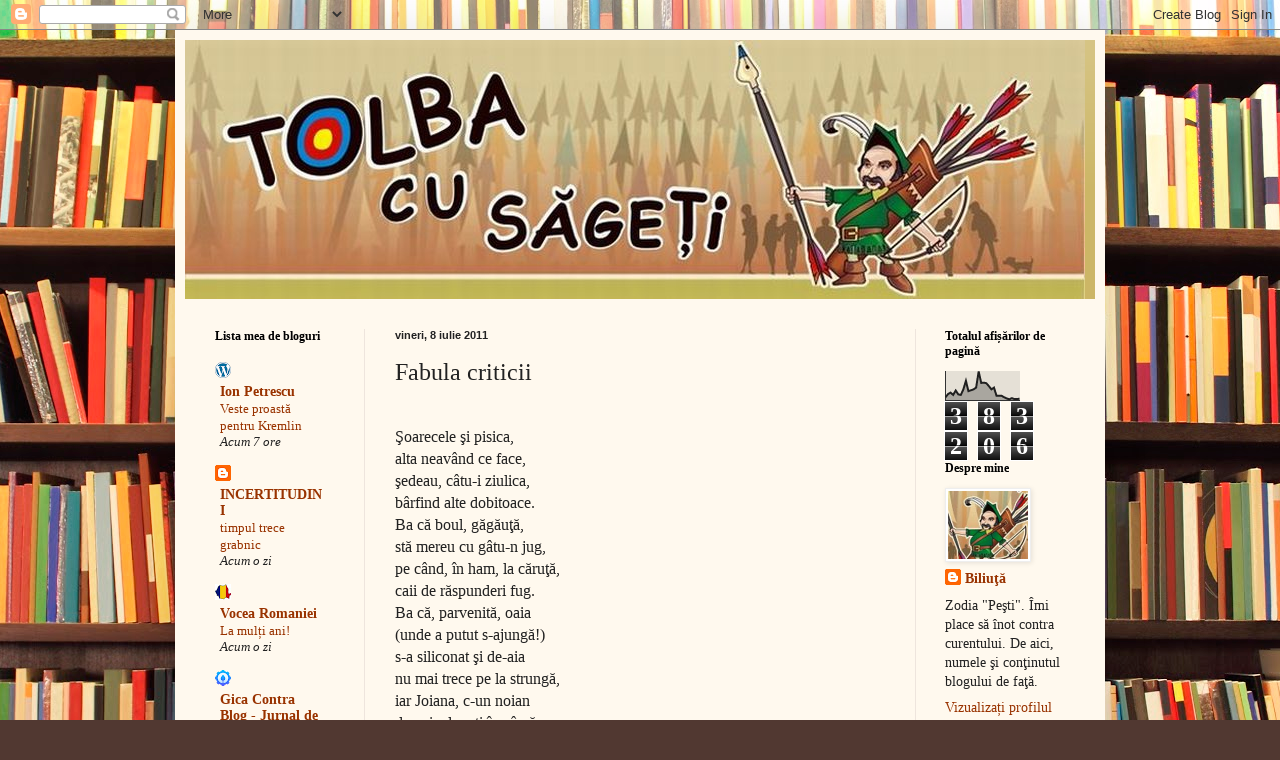

--- FILE ---
content_type: text/html; charset=UTF-8
request_url: https://batcailie.blogspot.com/2011/07/fabula-criticii.html
body_size: 27694
content:
<!DOCTYPE html>
<html class='v2' dir='ltr' lang='ro'>
<head>
<link href='https://www.blogger.com/static/v1/widgets/335934321-css_bundle_v2.css' rel='stylesheet' type='text/css'/>
<meta content='width=1100' name='viewport'/>
<meta content='text/html; charset=UTF-8' http-equiv='Content-Type'/>
<meta content='blogger' name='generator'/>
<link href='https://batcailie.blogspot.com/favicon.ico' rel='icon' type='image/x-icon'/>
<link href='http://batcailie.blogspot.com/2011/07/fabula-criticii.html' rel='canonical'/>
<link rel="alternate" type="application/atom+xml" title="Tolba cu săgeţi - Atom" href="https://batcailie.blogspot.com/feeds/posts/default" />
<link rel="alternate" type="application/rss+xml" title="Tolba cu săgeţi - RSS" href="https://batcailie.blogspot.com/feeds/posts/default?alt=rss" />
<link rel="service.post" type="application/atom+xml" title="Tolba cu săgeţi - Atom" href="https://www.blogger.com/feeds/6951404332745788652/posts/default" />

<link rel="alternate" type="application/atom+xml" title="Tolba cu săgeţi - Atom" href="https://batcailie.blogspot.com/feeds/285938815133709668/comments/default" />
<!--Can't find substitution for tag [blog.ieCssRetrofitLinks]-->
<meta content='http://batcailie.blogspot.com/2011/07/fabula-criticii.html' property='og:url'/>
<meta content='Fabula criticii' property='og:title'/>
<meta content=' Şoarecele şi pisica,  alta neavând ce face, şedeau, câtu-i ziulica, bârfind alte dobitoace. Ba că boul, găgăuţă, stă mereu cu gâtu-n jug, p...' property='og:description'/>
<title>Tolba cu săgeţi: Fabula criticii</title>
<style id='page-skin-1' type='text/css'><!--
/*
-----------------------------------------------
Blogger Template Style
Name:     Simple
Designer: Blogger
URL:      www.blogger.com
----------------------------------------------- */
/* Content
----------------------------------------------- */
body {
font: normal normal 14px Georgia, Utopia, 'Palatino Linotype', Palatino, serif;
color: #222222;
background: #513831 url(//themes.googleusercontent.com/image?id=1KH22PlFqsiVYxboQNAoJjYmRbw5M4REHmdJbHT5M2x9zVMGrCqwSjZvaQW_A10KPc6Il) repeat scroll top center /* Credit: luoman (http://www.istockphoto.com/googleimages.php?id=11394138&amp;platform=blogger) */;
padding: 0 40px 40px 40px;
}
html body .region-inner {
min-width: 0;
max-width: 100%;
width: auto;
}
h2 {
font-size: 22px;
}
a:link {
text-decoration:none;
color: #993300;
}
a:visited {
text-decoration:none;
color: #888888;
}
a:hover {
text-decoration:underline;
color: #ff1900;
}
.body-fauxcolumn-outer .fauxcolumn-inner {
background: transparent none repeat scroll top left;
_background-image: none;
}
.body-fauxcolumn-outer .cap-top {
position: absolute;
z-index: 1;
height: 400px;
width: 100%;
}
.body-fauxcolumn-outer .cap-top .cap-left {
width: 100%;
background: transparent none repeat-x scroll top left;
_background-image: none;
}
.content-outer {
-moz-box-shadow: 0 0 40px rgba(0, 0, 0, .15);
-webkit-box-shadow: 0 0 5px rgba(0, 0, 0, .15);
-goog-ms-box-shadow: 0 0 10px #333333;
box-shadow: 0 0 40px rgba(0, 0, 0, .15);
margin-bottom: 1px;
}
.content-inner {
padding: 10px 10px;
}
.content-inner {
background-color: #fff9ee;
}
/* Header
----------------------------------------------- */
.header-outer {
background: #ccb666 url(//www.blogblog.com/1kt/simple/gradients_light.png) repeat-x scroll 0 -400px;
_background-image: none;
}
.Header h1 {
font: normal normal 48px Georgia, Utopia, 'Palatino Linotype', Palatino, serif;
color: #ffffff;
text-shadow: 1px 2px 3px rgba(0, 0, 0, .2);
}
.Header h1 a {
color: #ffffff;
}
.Header .description {
font-size: 140%;
color: #ffffff;
}
.header-inner .Header .titlewrapper {
padding: 22px 30px;
}
.header-inner .Header .descriptionwrapper {
padding: 0 30px;
}
/* Tabs
----------------------------------------------- */
.tabs-inner .section:first-child {
border-top: 0 solid #eee5dd;
}
.tabs-inner .section:first-child ul {
margin-top: -0;
border-top: 0 solid #eee5dd;
border-left: 0 solid #eee5dd;
border-right: 0 solid #eee5dd;
}
.tabs-inner .widget ul {
background: #fff9ee none repeat-x scroll 0 -800px;
_background-image: none;
border-bottom: 1px solid #eee5dd;
margin-top: 0;
margin-left: -30px;
margin-right: -30px;
}
.tabs-inner .widget li a {
display: inline-block;
padding: .6em 1em;
font: normal normal 16px Georgia, Utopia, 'Palatino Linotype', Palatino, serif;
color: #998877;
border-left: 1px solid #fff9ee;
border-right: 1px solid #eee5dd;
}
.tabs-inner .widget li:first-child a {
border-left: none;
}
.tabs-inner .widget li.selected a, .tabs-inner .widget li a:hover {
color: #000000;
background-color: #fff9ee;
text-decoration: none;
}
/* Columns
----------------------------------------------- */
.main-outer {
border-top: 0 solid #eee5dd;
}
.fauxcolumn-left-outer .fauxcolumn-inner {
border-right: 1px solid #eee5dd;
}
.fauxcolumn-right-outer .fauxcolumn-inner {
border-left: 1px solid #eee5dd;
}
/* Headings
----------------------------------------------- */
div.widget > h2,
div.widget h2.title {
margin: 0 0 1em 0;
font: normal bold 12px Georgia, Utopia, 'Palatino Linotype', Palatino, serif;
color: #000000;
}
/* Widgets
----------------------------------------------- */
.widget .zippy {
color: #999999;
text-shadow: 2px 2px 1px rgba(0, 0, 0, .1);
}
.widget .popular-posts ul {
list-style: none;
}
/* Posts
----------------------------------------------- */
h2.date-header {
font: normal bold 11px Arial, Tahoma, Helvetica, FreeSans, sans-serif;
}
.date-header span {
background-color: transparent;
color: #222222;
padding: inherit;
letter-spacing: inherit;
margin: inherit;
}
.main-inner {
padding-top: 30px;
padding-bottom: 30px;
}
.main-inner .column-center-inner {
padding: 0 15px;
}
.main-inner .column-center-inner .section {
margin: 0 15px;
}
.post {
margin: 0 0 25px 0;
}
h3.post-title, .comments h4 {
font: normal normal 24px Georgia, Utopia, 'Palatino Linotype', Palatino, serif;
margin: .75em 0 0;
}
.post-body {
font-size: 110%;
line-height: 1.4;
position: relative;
}
.post-body img, .post-body .tr-caption-container, .Profile img, .Image img,
.BlogList .item-thumbnail img {
padding: 2px;
background: #ffffff;
border: 1px solid #eeeeee;
-moz-box-shadow: 1px 1px 5px rgba(0, 0, 0, .1);
-webkit-box-shadow: 1px 1px 5px rgba(0, 0, 0, .1);
box-shadow: 1px 1px 5px rgba(0, 0, 0, .1);
}
.post-body img, .post-body .tr-caption-container {
padding: 5px;
}
.post-body .tr-caption-container {
color: #222222;
}
.post-body .tr-caption-container img {
padding: 0;
background: transparent;
border: none;
-moz-box-shadow: 0 0 0 rgba(0, 0, 0, .1);
-webkit-box-shadow: 0 0 0 rgba(0, 0, 0, .1);
box-shadow: 0 0 0 rgba(0, 0, 0, .1);
}
.post-header {
margin: 0 0 1.5em;
line-height: 1.6;
font-size: 90%;
}
.post-footer {
margin: 20px -2px 0;
padding: 5px 10px;
color: #666555;
background-color: #eee9dd;
border-bottom: 1px solid #eeeeee;
line-height: 1.6;
font-size: 90%;
}
#comments .comment-author {
padding-top: 1.5em;
border-top: 1px solid #eee5dd;
background-position: 0 1.5em;
}
#comments .comment-author:first-child {
padding-top: 0;
border-top: none;
}
.avatar-image-container {
margin: .2em 0 0;
}
#comments .avatar-image-container img {
border: 1px solid #eeeeee;
}
/* Comments
----------------------------------------------- */
.comments .comments-content .icon.blog-author {
background-repeat: no-repeat;
background-image: url([data-uri]);
}
.comments .comments-content .loadmore a {
border-top: 1px solid #999999;
border-bottom: 1px solid #999999;
}
.comments .comment-thread.inline-thread {
background-color: #eee9dd;
}
.comments .continue {
border-top: 2px solid #999999;
}
/* Accents
---------------------------------------------- */
.section-columns td.columns-cell {
border-left: 1px solid #eee5dd;
}
.blog-pager {
background: transparent none no-repeat scroll top center;
}
.blog-pager-older-link, .home-link,
.blog-pager-newer-link {
background-color: #fff9ee;
padding: 5px;
}
.footer-outer {
border-top: 0 dashed #bbbbbb;
}
/* Mobile
----------------------------------------------- */
body.mobile  {
background-size: auto;
}
.mobile .body-fauxcolumn-outer {
background: transparent none repeat scroll top left;
}
.mobile .body-fauxcolumn-outer .cap-top {
background-size: 100% auto;
}
.mobile .content-outer {
-webkit-box-shadow: 0 0 3px rgba(0, 0, 0, .15);
box-shadow: 0 0 3px rgba(0, 0, 0, .15);
}
.mobile .tabs-inner .widget ul {
margin-left: 0;
margin-right: 0;
}
.mobile .post {
margin: 0;
}
.mobile .main-inner .column-center-inner .section {
margin: 0;
}
.mobile .date-header span {
padding: 0.1em 10px;
margin: 0 -10px;
}
.mobile h3.post-title {
margin: 0;
}
.mobile .blog-pager {
background: transparent none no-repeat scroll top center;
}
.mobile .footer-outer {
border-top: none;
}
.mobile .main-inner, .mobile .footer-inner {
background-color: #fff9ee;
}
.mobile-index-contents {
color: #222222;
}
.mobile-link-button {
background-color: #993300;
}
.mobile-link-button a:link, .mobile-link-button a:visited {
color: #ffffff;
}
.mobile .tabs-inner .section:first-child {
border-top: none;
}
.mobile .tabs-inner .PageList .widget-content {
background-color: #fff9ee;
color: #000000;
border-top: 1px solid #eee5dd;
border-bottom: 1px solid #eee5dd;
}
.mobile .tabs-inner .PageList .widget-content .pagelist-arrow {
border-left: 1px solid #eee5dd;
}

--></style>
<style id='template-skin-1' type='text/css'><!--
body {
min-width: 930px;
}
.content-outer, .content-fauxcolumn-outer, .region-inner {
min-width: 930px;
max-width: 930px;
_width: 930px;
}
.main-inner .columns {
padding-left: 180px;
padding-right: 180px;
}
.main-inner .fauxcolumn-center-outer {
left: 180px;
right: 180px;
/* IE6 does not respect left and right together */
_width: expression(this.parentNode.offsetWidth -
parseInt("180px") -
parseInt("180px") + 'px');
}
.main-inner .fauxcolumn-left-outer {
width: 180px;
}
.main-inner .fauxcolumn-right-outer {
width: 180px;
}
.main-inner .column-left-outer {
width: 180px;
right: 100%;
margin-left: -180px;
}
.main-inner .column-right-outer {
width: 180px;
margin-right: -180px;
}
#layout {
min-width: 0;
}
#layout .content-outer {
min-width: 0;
width: 800px;
}
#layout .region-inner {
min-width: 0;
width: auto;
}
body#layout div.add_widget {
padding: 8px;
}
body#layout div.add_widget a {
margin-left: 32px;
}
--></style>
<style>
    body {background-image:url(\/\/themes.googleusercontent.com\/image?id=1KH22PlFqsiVYxboQNAoJjYmRbw5M4REHmdJbHT5M2x9zVMGrCqwSjZvaQW_A10KPc6Il);}
    
@media (max-width: 200px) { body {background-image:url(\/\/themes.googleusercontent.com\/image?id=1KH22PlFqsiVYxboQNAoJjYmRbw5M4REHmdJbHT5M2x9zVMGrCqwSjZvaQW_A10KPc6Il&options=w200);}}
@media (max-width: 400px) and (min-width: 201px) { body {background-image:url(\/\/themes.googleusercontent.com\/image?id=1KH22PlFqsiVYxboQNAoJjYmRbw5M4REHmdJbHT5M2x9zVMGrCqwSjZvaQW_A10KPc6Il&options=w400);}}
@media (max-width: 800px) and (min-width: 401px) { body {background-image:url(\/\/themes.googleusercontent.com\/image?id=1KH22PlFqsiVYxboQNAoJjYmRbw5M4REHmdJbHT5M2x9zVMGrCqwSjZvaQW_A10KPc6Il&options=w800);}}
@media (max-width: 1200px) and (min-width: 801px) { body {background-image:url(\/\/themes.googleusercontent.com\/image?id=1KH22PlFqsiVYxboQNAoJjYmRbw5M4REHmdJbHT5M2x9zVMGrCqwSjZvaQW_A10KPc6Il&options=w1200);}}
/* Last tag covers anything over one higher than the previous max-size cap. */
@media (min-width: 1201px) { body {background-image:url(\/\/themes.googleusercontent.com\/image?id=1KH22PlFqsiVYxboQNAoJjYmRbw5M4REHmdJbHT5M2x9zVMGrCqwSjZvaQW_A10KPc6Il&options=w1600);}}
  </style>
<link href='https://www.blogger.com/dyn-css/authorization.css?targetBlogID=6951404332745788652&amp;zx=f75044c8-fc35-4ce4-8c4a-431e9785d9aa' media='none' onload='if(media!=&#39;all&#39;)media=&#39;all&#39;' rel='stylesheet'/><noscript><link href='https://www.blogger.com/dyn-css/authorization.css?targetBlogID=6951404332745788652&amp;zx=f75044c8-fc35-4ce4-8c4a-431e9785d9aa' rel='stylesheet'/></noscript>
<meta name='google-adsense-platform-account' content='ca-host-pub-1556223355139109'/>
<meta name='google-adsense-platform-domain' content='blogspot.com'/>

</head>
<body class='loading variant-literate'>
<div class='navbar section' id='navbar' name='Navbar'><div class='widget Navbar' data-version='1' id='Navbar1'><script type="text/javascript">
    function setAttributeOnload(object, attribute, val) {
      if(window.addEventListener) {
        window.addEventListener('load',
          function(){ object[attribute] = val; }, false);
      } else {
        window.attachEvent('onload', function(){ object[attribute] = val; });
      }
    }
  </script>
<div id="navbar-iframe-container"></div>
<script type="text/javascript" src="https://apis.google.com/js/platform.js"></script>
<script type="text/javascript">
      gapi.load("gapi.iframes:gapi.iframes.style.bubble", function() {
        if (gapi.iframes && gapi.iframes.getContext) {
          gapi.iframes.getContext().openChild({
              url: 'https://www.blogger.com/navbar/6951404332745788652?po\x3d285938815133709668\x26origin\x3dhttps://batcailie.blogspot.com',
              where: document.getElementById("navbar-iframe-container"),
              id: "navbar-iframe"
          });
        }
      });
    </script><script type="text/javascript">
(function() {
var script = document.createElement('script');
script.type = 'text/javascript';
script.src = '//pagead2.googlesyndication.com/pagead/js/google_top_exp.js';
var head = document.getElementsByTagName('head')[0];
if (head) {
head.appendChild(script);
}})();
</script>
</div></div>
<div class='body-fauxcolumns'>
<div class='fauxcolumn-outer body-fauxcolumn-outer'>
<div class='cap-top'>
<div class='cap-left'></div>
<div class='cap-right'></div>
</div>
<div class='fauxborder-left'>
<div class='fauxborder-right'></div>
<div class='fauxcolumn-inner'>
</div>
</div>
<div class='cap-bottom'>
<div class='cap-left'></div>
<div class='cap-right'></div>
</div>
</div>
</div>
<div class='content'>
<div class='content-fauxcolumns'>
<div class='fauxcolumn-outer content-fauxcolumn-outer'>
<div class='cap-top'>
<div class='cap-left'></div>
<div class='cap-right'></div>
</div>
<div class='fauxborder-left'>
<div class='fauxborder-right'></div>
<div class='fauxcolumn-inner'>
</div>
</div>
<div class='cap-bottom'>
<div class='cap-left'></div>
<div class='cap-right'></div>
</div>
</div>
</div>
<div class='content-outer'>
<div class='content-cap-top cap-top'>
<div class='cap-left'></div>
<div class='cap-right'></div>
</div>
<div class='fauxborder-left content-fauxborder-left'>
<div class='fauxborder-right content-fauxborder-right'></div>
<div class='content-inner'>
<header>
<div class='header-outer'>
<div class='header-cap-top cap-top'>
<div class='cap-left'></div>
<div class='cap-right'></div>
</div>
<div class='fauxborder-left header-fauxborder-left'>
<div class='fauxborder-right header-fauxborder-right'></div>
<div class='region-inner header-inner'>
<div class='header section' id='header' name='Antet'><div class='widget Header' data-version='1' id='Header1'>
<div id='header-inner'>
<a href='https://batcailie.blogspot.com/' style='display: block'>
<img alt='Tolba cu săgeţi' height='259px; ' id='Header1_headerimg' src='https://blogger.googleusercontent.com/img/b/R29vZ2xl/AVvXsEgRNo7vty1rcQDDp1n2s3yk427ZNQY1rNT3FrbyremGlq9-C61ZfCT3oqcNDkh2Z7mAskJtoi_2v5FUkOvlQaL5PkmNzpEQNaOsNEL1ynWXaplLLBRQPQHiNHqMEt2_FHIfnah0w1F-T2A/s1600/Tolba+cu+sageti4.jpg' style='display: block' width='900px; '/>
</a>
</div>
</div></div>
</div>
</div>
<div class='header-cap-bottom cap-bottom'>
<div class='cap-left'></div>
<div class='cap-right'></div>
</div>
</div>
</header>
<div class='tabs-outer'>
<div class='tabs-cap-top cap-top'>
<div class='cap-left'></div>
<div class='cap-right'></div>
</div>
<div class='fauxborder-left tabs-fauxborder-left'>
<div class='fauxborder-right tabs-fauxborder-right'></div>
<div class='region-inner tabs-inner'>
<div class='tabs no-items section' id='crosscol' name='Coloana transversală'></div>
<div class='tabs no-items section' id='crosscol-overflow' name='Cross-Column 2'></div>
</div>
</div>
<div class='tabs-cap-bottom cap-bottom'>
<div class='cap-left'></div>
<div class='cap-right'></div>
</div>
</div>
<div class='main-outer'>
<div class='main-cap-top cap-top'>
<div class='cap-left'></div>
<div class='cap-right'></div>
</div>
<div class='fauxborder-left main-fauxborder-left'>
<div class='fauxborder-right main-fauxborder-right'></div>
<div class='region-inner main-inner'>
<div class='columns fauxcolumns'>
<div class='fauxcolumn-outer fauxcolumn-center-outer'>
<div class='cap-top'>
<div class='cap-left'></div>
<div class='cap-right'></div>
</div>
<div class='fauxborder-left'>
<div class='fauxborder-right'></div>
<div class='fauxcolumn-inner'>
</div>
</div>
<div class='cap-bottom'>
<div class='cap-left'></div>
<div class='cap-right'></div>
</div>
</div>
<div class='fauxcolumn-outer fauxcolumn-left-outer'>
<div class='cap-top'>
<div class='cap-left'></div>
<div class='cap-right'></div>
</div>
<div class='fauxborder-left'>
<div class='fauxborder-right'></div>
<div class='fauxcolumn-inner'>
</div>
</div>
<div class='cap-bottom'>
<div class='cap-left'></div>
<div class='cap-right'></div>
</div>
</div>
<div class='fauxcolumn-outer fauxcolumn-right-outer'>
<div class='cap-top'>
<div class='cap-left'></div>
<div class='cap-right'></div>
</div>
<div class='fauxborder-left'>
<div class='fauxborder-right'></div>
<div class='fauxcolumn-inner'>
</div>
</div>
<div class='cap-bottom'>
<div class='cap-left'></div>
<div class='cap-right'></div>
</div>
</div>
<!-- corrects IE6 width calculation -->
<div class='columns-inner'>
<div class='column-center-outer'>
<div class='column-center-inner'>
<div class='main section' id='main' name='Număr de telefon principal'><div class='widget Blog' data-version='1' id='Blog1'>
<div class='blog-posts hfeed'>

          <div class="date-outer">
        
<h2 class='date-header'><span>vineri, 8 iulie 2011</span></h2>

          <div class="date-posts">
        
<div class='post-outer'>
<div class='post hentry uncustomized-post-template' itemprop='blogPost' itemscope='itemscope' itemtype='http://schema.org/BlogPosting'>
<meta content='6951404332745788652' itemprop='blogId'/>
<meta content='285938815133709668' itemprop='postId'/>
<a name='285938815133709668'></a>
<h3 class='post-title entry-title' itemprop='name'>
Fabula criticii
</h3>
<div class='post-header'>
<div class='post-header-line-1'></div>
</div>
<div class='post-body entry-content' id='post-body-285938815133709668' itemprop='description articleBody'>
<div dir="ltr" style="text-align: left;" trbidi="on"><div style="margin-bottom: 0cm;"><br />
</div><div style="margin-bottom: 0cm;"><span style="font-size: medium;">Şoarecele şi pisica, </span> </div><div style="margin-bottom: 0cm;"><span style="font-size: medium;">alta neavând ce face,</span></div><div style="margin-bottom: 0cm;"><span style="font-size: medium;">şedeau, câtu-i ziulica,</span></div><div style="margin-bottom: 0cm;"><span style="font-size: medium;">bârfind alte dobitoace.</span></div><div style="margin-bottom: 0cm;"><span style="font-size: medium;">Ba că boul, găgăuţă,</span></div><div style="margin-bottom: 0cm;"><span style="font-size: medium;">stă mereu cu gâtu-n jug,</span></div><div style="margin-bottom: 0cm;"><span style="font-size: medium;">pe când, în ham, la căruţă,</span></div><div style="margin-bottom: 0cm;"><span style="font-size: medium;">caii de răspunderi fug.</span></div><div style="margin-bottom: 0cm;"><span style="font-size: medium;">Ba că, parvenită, oaia</span></div><div style="margin-bottom: 0cm;"><span style="font-size: medium;">(unde a putut s-ajungă!)</span></div><div style="margin-bottom: 0cm;"><span style="font-size: medium;">s-a siliconat şi de-aia</span></div><div style="margin-bottom: 0cm;"><span style="font-size: medium;">nu mai trece pe la strungă,</span></div><div lang="ro-RO" style="font-style: normal; font-weight: normal; margin-bottom: 0cm;"><span style="font-size: medium;">iar Joiana, c-un noian</span></div><div lang="ro-RO" style="font-style: normal; font-weight: normal; margin-bottom: 0cm;"><span style="font-size: medium;">de ani adunaţi în cârcă,</span></div><div lang="ro-RO" style="font-style: normal; font-weight: normal; margin-bottom: 0cm;"><span style="font-size: medium;">i-a pus coarne lui Joian</span></div><div lang="ro-RO" style="font-style: normal; font-weight: normal; margin-bottom: 0cm;"><span style="font-size: medium;">şi cu alţi boi se încurcă.</span></div><div style="margin-bottom: 0cm;"><span style="font-size: medium;">Ba că porcul, care sapă </span> </div><div style="margin-bottom: 0cm;"><span style="font-size: medium;">groapa altuia cu râtul,</span></div><div style="margin-bottom: 0cm;"><span style="font-size: medium;">pân</span><span style="font-size: medium;"><span lang="en-US">' </span></span><span style="font-size: medium;"><span lang="ro-RO">la urmă tot nu scapă</span></span></div><div lang="ro-RO" style="margin-bottom: 0cm;"><span style="font-size: medium;">şi-o să-şi rupă singur gâtul.</span></div><div lang="ro-RO" style="font-style: normal; font-weight: normal; margin-bottom: 0cm;"><span style="font-size: medium;">Ba că zvăpăiata iadă</span></div><div lang="ro-RO" style="font-style: normal; font-weight: normal; margin-bottom: 0cm;"><span style="font-size: medium;">decât mă-sa-i mai presus</span></div><div lang="ro-RO" style="font-style: normal; font-weight: normal; margin-bottom: 0cm;"><span style="font-size: medium;">şi, cu ochii după &#8222;pradă&#8221;,</span></div><div lang="ro-RO" style="font-style: normal; font-weight: normal; margin-bottom: 0cm;"><span style="font-size: medium;">îşi ţine coada pe sus,</span></div><div lang="ro-RO" style="font-style: normal; font-weight: normal; margin-bottom: 0cm;"><span style="font-size: medium;">iar în mreje dacă-i pică</span></div><div lang="ro-RO" style="font-style: normal; font-weight: normal; margin-bottom: 0cm;"><span style="font-size: medium;">vreun ieduţ mai prostişor,</span></div><div lang="ro-RO" style="font-style: normal; font-weight: normal; margin-bottom: 0cm;"><span style="font-size: medium;">vor găsi, la o adică,</span></div><div lang="ro-RO" style="font-style: normal; font-weight: normal; margin-bottom: 0cm;"><span style="font-size: medium;">şi un ţap ispăşitor.</span></div><div lang="ro-RO" style="font-style: normal; font-weight: normal; margin-bottom: 0cm;"><span style="font-size: medium;">Ba că, ramolit, Grivei,</span></div><div lang="ro-RO" style="font-style: normal; font-weight: normal; margin-bottom: 0cm;"><span style="font-size: medium;">fără vreun canin în gură,</span></div><div lang="ro-RO" style="font-style: normal; font-weight: normal; margin-bottom: 0cm;"><span style="font-size: medium;">a găsit un retevei</span></div><div lang="ro-RO" style="font-style: normal; font-weight: normal; margin-bottom: 0cm;"><span style="font-size: medium;">şi-l roade prin bătătură.</span></div><div lang="ro-RO" style="font-style: normal; font-weight: normal; margin-bottom: 0cm;"><span style="font-size: medium;">Au mai zis despre măgarul</span></div><div lang="ro-RO" style="font-style: normal; font-weight: normal; margin-bottom: 0cm;"><span style="font-size: medium;">ce moţăia sub un pom</span></div><div lang="ro-RO" style="font-style: normal; font-weight: normal; margin-bottom: 0cm;"><span style="font-size: medium;">că nu-şi merită samarul,</span></div><div lang="ro-RO" style="font-style: normal; font-weight: normal; margin-bottom: 0cm;"><span style="font-size: medium;">dacă-i comparat c-un om.</span></div><div lang="ro-RO" style="margin-bottom: 0cm;"><span style="font-size: medium;">N-a fost animal, aproape,</span></div><div lang="ro-RO" style="margin-bottom: 0cm;"><span style="font-size: medium;">dintre câte-s împrejur,</span></div><div lang="ro-RO" style="margin-bottom: 0cm;"><span style="font-size: medium;">fără critică să scape,</span></div><div lang="ro-RO" style="margin-bottom: 0cm;"><span style="font-size: medium;">să nu aibă vreun cusur.</span></div><div lang="ro-RO" style="margin-bottom: 0cm;"><span style="font-size: medium;">Neştiind pe-atunci de frică,</span></div><div lang="ro-RO" style="margin-bottom: 0cm;"><span style="font-size: medium;">şoarecele fără minte</span></div><div lang="ro-RO" style="margin-bottom: 0cm;"><span style="font-size: medium;">s-a legat şi de pisică.</span></div><div lang="ro-RO" style="margin-bottom: 0cm;"><span style="font-size: medium;">Ultimele lui cuvinte</span></div><div lang="ro-RO" style="margin-bottom: 0cm;"><span style="font-size: medium;">i-au rămas însă pe buze,</span></div><div lang="ro-RO" style="margin-bottom: 0cm;"><span style="font-size: medium;">după cum se vede treaba,</span></div><div lang="ro-RO" style="margin-bottom: 0cm;"><span style="font-size: medium;">căci, fără s-aştepte scuze,</span></div><div lang="ro-RO" style="margin-bottom: 0cm;"><span style="font-size: medium;">mâţa l-a şi strâns cu laba..</span></div><div style="margin-bottom: 0cm;"><br />
</div><div lang="ro-RO" style="margin-bottom: 0cm;"><span style="font-size: medium;">O morală-i în acest</span></div><div lang="ro-RO" style="margin-bottom: 0cm;"><span style="font-size: medium;">al pisicii simplu gest:</span></div><div lang="ro-RO" style="margin-bottom: 0cm;"><b><span style="font-size: medium;"><i>Criticat, mai marele</i></span></b></div><div lang="ro-RO" style="margin-bottom: 0cm;"><b><span style="font-size: medium;"><i>îşi arată ghearele.</i></span></b><br />
<br />
<span style="font-size: medium;"><span style="font-size: x-small;"><i><b><span style="font-size: large;">Ilie Bâtcă</span> </b></i></span></span><span style="font-size: medium;">&nbsp;</span> <br />
</div></div>
<div style='clear: both;'></div>
</div>
<div class='post-footer'>
<div class='post-footer-line post-footer-line-1'>
<span class='post-author vcard'>
Publicat de
<span class='fn' itemprop='author' itemscope='itemscope' itemtype='http://schema.org/Person'>
<meta content='https://www.blogger.com/profile/16202387647907408389' itemprop='url'/>
<a class='g-profile' href='https://www.blogger.com/profile/16202387647907408389' rel='author' title='author profile'>
<span itemprop='name'>Biliuţă</span>
</a>
</span>
</span>
<span class='post-timestamp'>
la
<meta content='http://batcailie.blogspot.com/2011/07/fabula-criticii.html' itemprop='url'/>
<a class='timestamp-link' href='https://batcailie.blogspot.com/2011/07/fabula-criticii.html' rel='bookmark' title='permanent link'><abbr class='published' itemprop='datePublished' title='2011-07-08T12:17:00+01:00'>12:17</abbr></a>
</span>
<span class='post-comment-link'>
</span>
<span class='post-icons'>
<span class='item-control blog-admin pid-882952211'>
<a href='https://www.blogger.com/post-edit.g?blogID=6951404332745788652&postID=285938815133709668&from=pencil' title='Editați postarea'>
<img alt='' class='icon-action' height='18' src='https://resources.blogblog.com/img/icon18_edit_allbkg.gif' width='18'/>
</a>
</span>
</span>
<div class='post-share-buttons goog-inline-block'>
<a class='goog-inline-block share-button sb-email' href='https://www.blogger.com/share-post.g?blogID=6951404332745788652&postID=285938815133709668&target=email' target='_blank' title='Trimiteți  prin e-mail
'><span class='share-button-link-text'>Trimiteți  prin e-mail
</span></a><a class='goog-inline-block share-button sb-blog' href='https://www.blogger.com/share-post.g?blogID=6951404332745788652&postID=285938815133709668&target=blog' onclick='window.open(this.href, "_blank", "height=270,width=475"); return false;' target='_blank' title='Postați pe blog!'><span class='share-button-link-text'>Postați pe blog!</span></a><a class='goog-inline-block share-button sb-twitter' href='https://www.blogger.com/share-post.g?blogID=6951404332745788652&postID=285938815133709668&target=twitter' target='_blank' title='Trimiteți pe X'><span class='share-button-link-text'>Trimiteți pe X</span></a><a class='goog-inline-block share-button sb-facebook' href='https://www.blogger.com/share-post.g?blogID=6951404332745788652&postID=285938815133709668&target=facebook' onclick='window.open(this.href, "_blank", "height=430,width=640"); return false;' target='_blank' title='Distribuiți pe Facebook'><span class='share-button-link-text'>Distribuiți pe Facebook</span></a><a class='goog-inline-block share-button sb-pinterest' href='https://www.blogger.com/share-post.g?blogID=6951404332745788652&postID=285938815133709668&target=pinterest' target='_blank' title='Trimiteți către Pinterest'><span class='share-button-link-text'>Trimiteți către Pinterest</span></a>
</div>
</div>
<div class='post-footer-line post-footer-line-2'>
<span class='post-labels'>
Etichete:
<a href='https://batcailie.blogspot.com/search/label/boul' rel='tag'>boul</a>,
<a href='https://batcailie.blogspot.com/search/label/dobitoace' rel='tag'>dobitoace</a>,
<a href='https://batcailie.blogspot.com/search/label/Joiana' rel='tag'>Joiana</a>,
<a href='https://batcailie.blogspot.com/search/label/jug' rel='tag'>jug</a>,
<a href='https://batcailie.blogspot.com/search/label/oaia' rel='tag'>oaia</a>,
<a href='https://batcailie.blogspot.com/search/label/parvenit%C4%83' rel='tag'>parvenită</a>,
<a href='https://batcailie.blogspot.com/search/label/pisica' rel='tag'>pisica</a>
</span>
</div>
<div class='post-footer-line post-footer-line-3'>
<span class='post-location'>
</span>
</div>
</div>
</div>
<div class='comments' id='comments'>
<a name='comments'></a>
<h4>5 comentarii:</h4>
<div class='comments-content'>
<script async='async' src='' type='text/javascript'></script>
<script type='text/javascript'>
    (function() {
      var items = null;
      var msgs = null;
      var config = {};

// <![CDATA[
      var cursor = null;
      if (items && items.length > 0) {
        cursor = parseInt(items[items.length - 1].timestamp) + 1;
      }

      var bodyFromEntry = function(entry) {
        var text = (entry &&
                    ((entry.content && entry.content.$t) ||
                     (entry.summary && entry.summary.$t))) ||
            '';
        if (entry && entry.gd$extendedProperty) {
          for (var k in entry.gd$extendedProperty) {
            if (entry.gd$extendedProperty[k].name == 'blogger.contentRemoved') {
              return '<span class="deleted-comment">' + text + '</span>';
            }
          }
        }
        return text;
      }

      var parse = function(data) {
        cursor = null;
        var comments = [];
        if (data && data.feed && data.feed.entry) {
          for (var i = 0, entry; entry = data.feed.entry[i]; i++) {
            var comment = {};
            // comment ID, parsed out of the original id format
            var id = /blog-(\d+).post-(\d+)/.exec(entry.id.$t);
            comment.id = id ? id[2] : null;
            comment.body = bodyFromEntry(entry);
            comment.timestamp = Date.parse(entry.published.$t) + '';
            if (entry.author && entry.author.constructor === Array) {
              var auth = entry.author[0];
              if (auth) {
                comment.author = {
                  name: (auth.name ? auth.name.$t : undefined),
                  profileUrl: (auth.uri ? auth.uri.$t : undefined),
                  avatarUrl: (auth.gd$image ? auth.gd$image.src : undefined)
                };
              }
            }
            if (entry.link) {
              if (entry.link[2]) {
                comment.link = comment.permalink = entry.link[2].href;
              }
              if (entry.link[3]) {
                var pid = /.*comments\/default\/(\d+)\?.*/.exec(entry.link[3].href);
                if (pid && pid[1]) {
                  comment.parentId = pid[1];
                }
              }
            }
            comment.deleteclass = 'item-control blog-admin';
            if (entry.gd$extendedProperty) {
              for (var k in entry.gd$extendedProperty) {
                if (entry.gd$extendedProperty[k].name == 'blogger.itemClass') {
                  comment.deleteclass += ' ' + entry.gd$extendedProperty[k].value;
                } else if (entry.gd$extendedProperty[k].name == 'blogger.displayTime') {
                  comment.displayTime = entry.gd$extendedProperty[k].value;
                }
              }
            }
            comments.push(comment);
          }
        }
        return comments;
      };

      var paginator = function(callback) {
        if (hasMore()) {
          var url = config.feed + '?alt=json&v=2&orderby=published&reverse=false&max-results=50';
          if (cursor) {
            url += '&published-min=' + new Date(cursor).toISOString();
          }
          window.bloggercomments = function(data) {
            var parsed = parse(data);
            cursor = parsed.length < 50 ? null
                : parseInt(parsed[parsed.length - 1].timestamp) + 1
            callback(parsed);
            window.bloggercomments = null;
          }
          url += '&callback=bloggercomments';
          var script = document.createElement('script');
          script.type = 'text/javascript';
          script.src = url;
          document.getElementsByTagName('head')[0].appendChild(script);
        }
      };
      var hasMore = function() {
        return !!cursor;
      };
      var getMeta = function(key, comment) {
        if ('iswriter' == key) {
          var matches = !!comment.author
              && comment.author.name == config.authorName
              && comment.author.profileUrl == config.authorUrl;
          return matches ? 'true' : '';
        } else if ('deletelink' == key) {
          return config.baseUri + '/comment/delete/'
               + config.blogId + '/' + comment.id;
        } else if ('deleteclass' == key) {
          return comment.deleteclass;
        }
        return '';
      };

      var replybox = null;
      var replyUrlParts = null;
      var replyParent = undefined;

      var onReply = function(commentId, domId) {
        if (replybox == null) {
          // lazily cache replybox, and adjust to suit this style:
          replybox = document.getElementById('comment-editor');
          if (replybox != null) {
            replybox.height = '250px';
            replybox.style.display = 'block';
            replyUrlParts = replybox.src.split('#');
          }
        }
        if (replybox && (commentId !== replyParent)) {
          replybox.src = '';
          document.getElementById(domId).insertBefore(replybox, null);
          replybox.src = replyUrlParts[0]
              + (commentId ? '&parentID=' + commentId : '')
              + '#' + replyUrlParts[1];
          replyParent = commentId;
        }
      };

      var hash = (window.location.hash || '#').substring(1);
      var startThread, targetComment;
      if (/^comment-form_/.test(hash)) {
        startThread = hash.substring('comment-form_'.length);
      } else if (/^c[0-9]+$/.test(hash)) {
        targetComment = hash.substring(1);
      }

      // Configure commenting API:
      var configJso = {
        'maxDepth': config.maxThreadDepth
      };
      var provider = {
        'id': config.postId,
        'data': items,
        'loadNext': paginator,
        'hasMore': hasMore,
        'getMeta': getMeta,
        'onReply': onReply,
        'rendered': true,
        'initComment': targetComment,
        'initReplyThread': startThread,
        'config': configJso,
        'messages': msgs
      };

      var render = function() {
        if (window.goog && window.goog.comments) {
          var holder = document.getElementById('comment-holder');
          window.goog.comments.render(holder, provider);
        }
      };

      // render now, or queue to render when library loads:
      if (window.goog && window.goog.comments) {
        render();
      } else {
        window.goog = window.goog || {};
        window.goog.comments = window.goog.comments || {};
        window.goog.comments.loadQueue = window.goog.comments.loadQueue || [];
        window.goog.comments.loadQueue.push(render);
      }
    })();
// ]]>
  </script>
<div id='comment-holder'>
<div class="comment-thread toplevel-thread"><ol id="top-ra"><li class="comment" id="c1186943752107859583"><div class="avatar-image-container"><img src="//blogger.googleusercontent.com/img/b/R29vZ2xl/AVvXsEgt9tXBz3gUnIxqpUN0vfW__iVrMbzC3IKzz25CL2P0WlkkoQVCHE2LzADnQS_j0vSYdxxYSRvU2az6DX40025Wn5SECh31v5CmgnfbND0V4iyWOc7Jk6uZBSJzfC2IhA/s45-c/POZA.jpg" alt=""/></div><div class="comment-block"><div class="comment-header"><cite class="user"><a href="https://www.blogger.com/profile/06772608753902114133" rel="nofollow">CEZAR</a></cite><span class="icon user "></span><span class="datetime secondary-text"><a rel="nofollow" href="https://batcailie.blogspot.com/2011/07/fabula-criticii.html?showComment=1310124711196#c1186943752107859583">8 iulie 2011 la 12:31</a></span></div><p class="comment-content">Super,super -tare! Felicitari!</p><span class="comment-actions secondary-text"><a class="comment-reply" target="_self" data-comment-id="1186943752107859583">Răspundeți</a><span class="item-control blog-admin blog-admin pid-1708982336"><a target="_self" href="https://www.blogger.com/comment/delete/6951404332745788652/1186943752107859583">Ștergere</a></span></span></div><div class="comment-replies"><div id="c1186943752107859583-rt" class="comment-thread inline-thread hidden"><span class="thread-toggle thread-expanded"><span class="thread-arrow"></span><span class="thread-count"><a target="_self">Răspunsuri</a></span></span><ol id="c1186943752107859583-ra" class="thread-chrome thread-expanded"><div></div><div id="c1186943752107859583-continue" class="continue"><a class="comment-reply" target="_self" data-comment-id="1186943752107859583">Răspundeți</a></div></ol></div></div><div class="comment-replybox-single" id="c1186943752107859583-ce"></div></li><li class="comment" id="c8887020348273379445"><div class="avatar-image-container"><img src="//blogger.googleusercontent.com/img/b/R29vZ2xl/AVvXsEgwvaAJjNlOrHLcLO1d4K8Fl4Wdwr_BDEW5UB5ythrSiiNyP3vxstGCgr4CVaVMlNqmn0d2h7W-b6hjsyOZOShrtpa-ztNYvmxwfX6DDuJ1f58PFPLEFztM5i2y6Y8LWw/s45-c/Sfondi-desktop-tigri-wallpapers-pc-tiger-feroce.jpg" alt=""/></div><div class="comment-block"><div class="comment-header"><cite class="user"><a href="https://www.blogger.com/profile/14746664242144115563" rel="nofollow">tigri2</a></cite><span class="icon user "></span><span class="datetime secondary-text"><a rel="nofollow" href="https://batcailie.blogspot.com/2011/07/fabula-criticii.html?showComment=1310153730392#c8887020348273379445">8 iulie 2011 la 20:35</a></span></div><p class="comment-content">Buna fabula si de actualitate ,eu le-as compara cu Antena 3 si Realitatea TV[care vad ca a lasat-o mai moale de cand are alt patron],sau Monica Tatoiu si Mugur Ciuvica?tigri2</p><span class="comment-actions secondary-text"><a class="comment-reply" target="_self" data-comment-id="8887020348273379445">Răspundeți</a><span class="item-control blog-admin blog-admin pid-1161779948"><a target="_self" href="https://www.blogger.com/comment/delete/6951404332745788652/8887020348273379445">Ștergere</a></span></span></div><div class="comment-replies"><div id="c8887020348273379445-rt" class="comment-thread inline-thread hidden"><span class="thread-toggle thread-expanded"><span class="thread-arrow"></span><span class="thread-count"><a target="_self">Răspunsuri</a></span></span><ol id="c8887020348273379445-ra" class="thread-chrome thread-expanded"><div></div><div id="c8887020348273379445-continue" class="continue"><a class="comment-reply" target="_self" data-comment-id="8887020348273379445">Răspundeți</a></div></ol></div></div><div class="comment-replybox-single" id="c8887020348273379445-ce"></div></li><li class="comment" id="c6655583936230159840"><div class="avatar-image-container"><img src="//1.bp.blogspot.com/-uVGZV9ydCCE/XcU6rQn87cI/AAAAAAAAFsE/QgFjSxqeuHcxl5zkWzFKodwtTK3WwspgQCK4BGAYYCw/s35/Eu%2525252C%25252BCMN.%25252Bmartie%252525282019%25252529.jpg" alt=""/></div><div class="comment-block"><div class="comment-header"><cite class="user"><a href="https://www.blogger.com/profile/04606186054644928577" rel="nofollow">Ică Şt. O. Victor</a></cite><span class="icon user "></span><span class="datetime secondary-text"><a rel="nofollow" href="https://batcailie.blogspot.com/2011/07/fabula-criticii.html?showComment=1310363424296#c6655583936230159840">11 iulie 2011 la 06:50</a></span></div><p class="comment-content">Acest comentariu a fost eliminat de autor.</p><span class="comment-actions secondary-text"><a class="comment-reply" target="_self" data-comment-id="6655583936230159840">Răspundeți</a><span class="item-control blog-admin blog-admin "><a target="_self" href="https://www.blogger.com/comment/delete/6951404332745788652/6655583936230159840">Ștergere</a></span></span></div><div class="comment-replies"><div id="c6655583936230159840-rt" class="comment-thread inline-thread hidden"><span class="thread-toggle thread-expanded"><span class="thread-arrow"></span><span class="thread-count"><a target="_self">Răspunsuri</a></span></span><ol id="c6655583936230159840-ra" class="thread-chrome thread-expanded"><div></div><div id="c6655583936230159840-continue" class="continue"><a class="comment-reply" target="_self" data-comment-id="6655583936230159840">Răspundeți</a></div></ol></div></div><div class="comment-replybox-single" id="c6655583936230159840-ce"></div></li><li class="comment" id="c8619774776380110411"><div class="avatar-image-container"><img src="//4.bp.blogspot.com/-JaxzFfpJ6Ds/ZkRq6XgYbvI/AAAAAAABDkc/6d0SbCaxoTclYk3sxel7r8PSn5eh_yozwCK4BGAYYCw/s35/20170705_182425.jpg" alt=""/></div><div class="comment-block"><div class="comment-header"><cite class="user"><a href="https://www.blogger.com/profile/02865829353742270155" rel="nofollow">https://incertitudini2008.blogspot.com</a></cite><span class="icon user "></span><span class="datetime secondary-text"><a rel="nofollow" href="https://batcailie.blogspot.com/2011/07/fabula-criticii.html?showComment=1310365545194#c8619774776380110411">11 iulie 2011 la 07:25</a></span></div><p class="comment-content">Ghearele i s-au tocit<br>De atâta pritocit!//<br><br>Printre atâtea măști fardate,<br>Adunate la taclale,<br>Leul- fără de urale-<br>Stă cu fălcile  umflate.//<br>p.s.o fi de vină căldura?</p><span class="comment-actions secondary-text"><a class="comment-reply" target="_self" data-comment-id="8619774776380110411">Răspundeți</a><span class="item-control blog-admin blog-admin pid-366199201"><a target="_self" href="https://www.blogger.com/comment/delete/6951404332745788652/8619774776380110411">Ștergere</a></span></span></div><div class="comment-replies"><div id="c8619774776380110411-rt" class="comment-thread inline-thread hidden"><span class="thread-toggle thread-expanded"><span class="thread-arrow"></span><span class="thread-count"><a target="_self">Răspunsuri</a></span></span><ol id="c8619774776380110411-ra" class="thread-chrome thread-expanded"><div></div><div id="c8619774776380110411-continue" class="continue"><a class="comment-reply" target="_self" data-comment-id="8619774776380110411">Răspundeți</a></div></ol></div></div><div class="comment-replybox-single" id="c8619774776380110411-ce"></div></li><li class="comment" id="c5635167537705592280"><div class="avatar-image-container"><img src="//1.bp.blogspot.com/-uVGZV9ydCCE/XcU6rQn87cI/AAAAAAAAFsE/QgFjSxqeuHcxl5zkWzFKodwtTK3WwspgQCK4BGAYYCw/s35/Eu%2525252C%25252BCMN.%25252Bmartie%252525282019%25252529.jpg" alt=""/></div><div class="comment-block"><div class="comment-header"><cite class="user"><a href="https://www.blogger.com/profile/04606186054644928577" rel="nofollow">Ică Şt. O. Victor</a></cite><span class="icon user "></span><span class="datetime secondary-text"><a rel="nofollow" href="https://batcailie.blogspot.com/2011/07/fabula-criticii.html?showComment=1310371384324#c5635167537705592280">11 iulie 2011 la 09:03</a></span></div><p class="comment-content">Ică Şt. O. Victor spunea...<br><br>Salut biliuta! Exceptional,cum ne-ai obisnuit.<br>Mi-am adus aminte de morala unei fabule scrise de mine acum vreo 30 de ani, &quot;Câinele cu covrigi în coadă&quot; :<br>&quot; Cel ce doar carne mănâncă<br> Nu ascultă vreo poruncă.<br> Nu va şti, nici azi, nici mâine,<br> Cum se câştigă o pâine!&quot;<br>S-auzim numai de bine!</p><span class="comment-actions secondary-text"><a class="comment-reply" target="_self" data-comment-id="5635167537705592280">Răspundeți</a><span class="item-control blog-admin blog-admin pid-1981338927"><a target="_self" href="https://www.blogger.com/comment/delete/6951404332745788652/5635167537705592280">Ștergere</a></span></span></div><div class="comment-replies"><div id="c5635167537705592280-rt" class="comment-thread inline-thread hidden"><span class="thread-toggle thread-expanded"><span class="thread-arrow"></span><span class="thread-count"><a target="_self">Răspunsuri</a></span></span><ol id="c5635167537705592280-ra" class="thread-chrome thread-expanded"><div></div><div id="c5635167537705592280-continue" class="continue"><a class="comment-reply" target="_self" data-comment-id="5635167537705592280">Răspundeți</a></div></ol></div></div><div class="comment-replybox-single" id="c5635167537705592280-ce"></div></li></ol><div id="top-continue" class="continue"><a class="comment-reply" target="_self">Adăugați un comentariu</a></div><div class="comment-replybox-thread" id="top-ce"></div><div class="loadmore hidden" data-post-id="285938815133709668"><a target="_self">Încărcați mai multe...</a></div></div>
</div>
</div>
<p class='comment-footer'>
<div class='comment-form'>
<a name='comment-form'></a>
<p>
</p>
<a href='https://www.blogger.com/comment/frame/6951404332745788652?po=285938815133709668&hl=ro&saa=85391&origin=https://batcailie.blogspot.com' id='comment-editor-src'></a>
<iframe allowtransparency='true' class='blogger-iframe-colorize blogger-comment-from-post' frameborder='0' height='410px' id='comment-editor' name='comment-editor' src='' width='100%'></iframe>
<script src='https://www.blogger.com/static/v1/jsbin/2830521187-comment_from_post_iframe.js' type='text/javascript'></script>
<script type='text/javascript'>
      BLOG_CMT_createIframe('https://www.blogger.com/rpc_relay.html');
    </script>
</div>
</p>
<div id='backlinks-container'>
<div id='Blog1_backlinks-container'>
</div>
</div>
</div>
</div>

        </div></div>
      
</div>
<div class='blog-pager' id='blog-pager'>
<span id='blog-pager-newer-link'>
<a class='blog-pager-newer-link' href='https://batcailie.blogspot.com/2011/07/ranita-cu-amintiri.html' id='Blog1_blog-pager-newer-link' title='Postare mai nouă'>Postare mai nouă</a>
</span>
<span id='blog-pager-older-link'>
<a class='blog-pager-older-link' href='https://batcailie.blogspot.com/2011/07/acelei-care-plecat.html' id='Blog1_blog-pager-older-link' title='Postare mai veche'>Postare mai veche</a>
</span>
<a class='home-link' href='https://batcailie.blogspot.com/'>Pagina de pornire</a>
</div>
<div class='clear'></div>
<div class='post-feeds'>
<div class='feed-links'>
Abonați-vă la:
<a class='feed-link' href='https://batcailie.blogspot.com/feeds/285938815133709668/comments/default' target='_blank' type='application/atom+xml'>Postare comentarii (Atom)</a>
</div>
</div>
</div></div>
</div>
</div>
<div class='column-left-outer'>
<div class='column-left-inner'>
<aside>
<div class='sidebar section' id='sidebar-left-1'><div class='widget BlogList' data-version='1' id='BlogList1'>
<h2 class='title'>Lista mea de bloguri</h2>
<div class='widget-content'>
<div class='blog-list-container' id='BlogList1_container'>
<ul id='BlogList1_blogs'>
<li style='display: block;'>
<div class='blog-icon'>
<img data-lateloadsrc='https://lh3.googleusercontent.com/blogger_img_proxy/AEn0k_tkR5jtSWtTiWjBkAcTsr-UWGI60WvqDFH5EiuZADdMblUNP4-Fx-DNorxF0m4s821fW4NVR6g0vs86oiNOgwznFFhV_2b9ax5i=s16-w16-h16' height='16' width='16'/>
</div>
<div class='blog-content'>
<div class='blog-title'>
<a href='https://www.ionpetrescu.ro' target='_blank'>
Ion Petrescu</a>
</div>
<div class='item-content'>
<span class='item-title'>
<a href='https://www.ionpetrescu.ro/2026/01/25/veste-proasta-pentru-kremlin-2/' target='_blank'>
Veste proastă pentru Kremlin
</a>
</span>
<div class='item-time'>
Acum 7 ore
</div>
</div>
</div>
<div style='clear: both;'></div>
</li>
<li style='display: block;'>
<div class='blog-icon'>
<img data-lateloadsrc='https://lh3.googleusercontent.com/blogger_img_proxy/AEn0k_vw_K7qVYabthizxnusEKT2aa4H1qMJIxcrznOUhuS-td3exTF0Ts7sCu8NZZLBcVzWYrshPc0DKq6xXzR3iCGf77HoR_SJEnU_KaEwwpS6D4giZ4oJ=s16-w16-h16' height='16' width='16'/>
</div>
<div class='blog-content'>
<div class='blog-title'>
<a href='https://incertitudini2008.blogspot.com/' target='_blank'>
INCERTITUDINI</a>
</div>
<div class='item-content'>
<span class='item-title'>
<a href='https://incertitudini2008.blogspot.com/2026/01/timpul-trece-grabnic.html' target='_blank'>
timpul trece grabnic
</a>
</span>
<div class='item-time'>
Acum o zi
</div>
</div>
</div>
<div style='clear: both;'></div>
</li>
<li style='display: block;'>
<div class='blog-icon'>
<img data-lateloadsrc='https://lh3.googleusercontent.com/blogger_img_proxy/AEn0k_svYyEYOQ1CEdGKCRXynSHIWvVkxdrU2_0E4-mpiven7Jg9q2G2D5-hO2USEQdbdMD_zd2lNs4IMMz9rZviXM9I3RrwlIXZz7DrBi-vH4hYI28=s16-w16-h16' height='16' width='16'/>
</div>
<div class='blog-content'>
<div class='blog-title'>
<a href='https://vocearomaniei.blogspot.com/' target='_blank'>
Vocea Romaniei</a>
</div>
<div class='item-content'>
<span class='item-title'>
<a href='https://vocearomaniei.blogspot.com/2026/01/la-multi-ani.html' target='_blank'>
La mulți ani!
</a>
</span>
<div class='item-time'>
Acum o zi
</div>
</div>
</div>
<div style='clear: both;'></div>
</li>
<li style='display: block;'>
<div class='blog-icon'>
<img data-lateloadsrc='https://lh3.googleusercontent.com/blogger_img_proxy/AEn0k_sJz8FqMDjRZ8s9gS7lpR4mUA9VDnkrhvz2r8ruuCroZBvWLWemeiiImo9RDt9nGDvBoum7Bh7aa40BpDNACe1bThWz=s16-w16-h16' height='16' width='16'/>
</div>
<div class='blog-content'>
<div class='blog-title'>
<a href='https://resursele.ro/' target='_blank'>
Gica Contra Blog - Jurnal de Balamuc</a>
</div>
<div class='item-content'>
<span class='item-title'>
<a href='https://resursele.ro/ce-ingrediente-ar-trebui-evitate-in-produsele-de-ingrijire/' target='_blank'>
Ce ingrediente ar trebui evitate în produsele de îngrijire
</a>
</span>
<div class='item-time'>
Acum 2 zile
</div>
</div>
</div>
<div style='clear: both;'></div>
</li>
<li style='display: block;'>
<div class='blog-icon'>
<img data-lateloadsrc='https://lh3.googleusercontent.com/blogger_img_proxy/AEn0k_sjtHYSKDrwlvkLJPyEkYvybqy0Doy1g6ZgsdS0D4uS0UIQYMvnH67vZKvgax1jnScJ3vLbTp3HJJL8CYtyZayn9sJ8Qw=s16-w16-h16' height='16' width='16'/>
</div>
<div class='blog-content'>
<div class='blog-title'>
<a href='https://radu-tudor.ro' target='_blank'>
Radu Tudor</a>
</div>
<div class='item-content'>
<span class='item-title'>
<a href='https://radu-tudor.ro/averea-fabuloasa-facuta-de-rusia-pe-seama-exploziei-pretului-la-aur/' target='_blank'>
Averea fabuloasă făcută de Rusia pe seama exploziei prețului la aur
</a>
</span>
<div class='item-time'>
Acum 2 zile
</div>
</div>
</div>
<div style='clear: both;'></div>
</li>
<li style='display: block;'>
<div class='blog-icon'>
<img data-lateloadsrc='https://lh3.googleusercontent.com/blogger_img_proxy/AEn0k_s9DJ5hAA7fYCRNyFmQMQgzi3UK0lQBCPcyfC5pCxjKUamWDEbWTjWXZpIP-_RPLapWifO0BNwyuXc6HqZjZ1_QESwkwv6dYbjjeMc=s16-w16-h16' height='16' width='16'/>
</div>
<div class='blog-content'>
<div class='blog-title'>
<a href='http://acmrr-spp.blogspot.com/' target='_blank'>
Asociatia Cadrelor Militare in Rezerva si in Retragere - SPP</a>
</div>
<div class='item-content'>
<span class='item-title'>
<a href='http://acmrr-spp.blogspot.com/2026/01/a-n-u-n-t-va-invitam-sa-participati-la.html' target='_blank'>
</a>
</span>
<div class='item-time'>
Acum 3 zile
</div>
</div>
</div>
<div style='clear: both;'></div>
</li>
<li style='display: block;'>
<div class='blog-icon'>
<img data-lateloadsrc='https://lh3.googleusercontent.com/blogger_img_proxy/AEn0k_uy9mbvf6_hObldJXzIBEUUtM1T09DV9J63_dUN2TCC2A0eSSl-tMXWLF9HEgMceMUqVzopmTKu2QFuv2BLIzUTfNb4UAvI-NvqXi_wQGu6yhgdCcc=s16-w16-h16' height='16' width='16'/>
</div>
<div class='blog-content'>
<div class='blog-title'>
<a href='https://la-neamtu-tiganu.blogspot.com/' target='_blank'>
neamtu tiganu</a>
</div>
<div class='item-content'>
<span class='item-title'>
<a href='https://la-neamtu-tiganu.blogspot.com/2026/01/davos.html' target='_blank'>
Davos
</a>
</span>
<div class='item-time'>
Acum 3 zile
</div>
</div>
</div>
<div style='clear: both;'></div>
</li>
<li style='display: block;'>
<div class='blog-icon'>
<img data-lateloadsrc='https://lh3.googleusercontent.com/blogger_img_proxy/AEn0k_s35yAJ-QfURDePi_t-sPZQgOHyPOkX4ax9a9ajr1O0Wxr0L3_TNEcrOWt6869-Q3Ljkn_IU2zAMDVzwBIgsOEgfXSMsZ1Xnxj5HC8=s16-w16-h16' height='16' width='16'/>
</div>
<div class='blog-content'>
<div class='blog-title'>
<a href='https://altfel.wordpress.com' target='_blank'>
Altfel</a>
</div>
<div class='item-content'>
<span class='item-title'>
<a href='https://altfel.wordpress.com/2026/01/22/dandaratelea/' target='_blank'>
D&#8217;a&#8217;ndărătelea?
</a>
</span>
<div class='item-time'>
Acum 3 zile
</div>
</div>
</div>
<div style='clear: both;'></div>
</li>
<li style='display: block;'>
<div class='blog-icon'>
<img data-lateloadsrc='https://lh3.googleusercontent.com/blogger_img_proxy/AEn0k_uNNtFBe7t4MOlY736VNRhPoBYAhuEtpMOnK1Qg3GlN4HP7ThoKMobxSq78zoJs7POxjD1nwZzYHcw5PVwDa_Htt5UE53myyOglamI15Qo=s16-w16-h16' height='16' width='16'/>
</div>
<div class='blog-content'>
<div class='blog-title'>
<a href='https://arakelian.wordpress.com' target='_blank'>
arakelian</a>
</div>
<div class='item-content'>
<span class='item-title'>
<a href='https://arakelian.wordpress.com/2026/01/19/jogging/' target='_blank'>
jogging
</a>
</span>
<div class='item-time'>
Acum 6 zile
</div>
</div>
</div>
<div style='clear: both;'></div>
</li>
<li style='display: block;'>
<div class='blog-icon'>
<img data-lateloadsrc='https://lh3.googleusercontent.com/blogger_img_proxy/AEn0k_viYemgg1uafYtasunyypYYDfgeC2PZtTuwYhw6T4PB_rUl-Zj8fOxO1axqS7zNoxGCTHkB-B_UXPPDXiKPVoRnooH8NcSXAQMQx50=s16-w16-h16' height='16' width='16'/>
</div>
<div class='blog-content'>
<div class='blog-title'>
<a href='http://e-xtrema.blogspot.com/' target='_blank'>
e-Xtrema</a>
</div>
<div class='item-content'>
<span class='item-title'>
<a href='http://e-xtrema.blogspot.com/2025/12/despre-penibila-chestiune-fierbinte.html' target='_blank'>
DESPRE PENIBILA CHESTIUNE FIERBINTE A MOMENTULUI, (FOARTE) PE SCURT
</a>
</span>
<div class='item-time'>
Acum 5 săptămâni
</div>
</div>
</div>
<div style='clear: both;'></div>
</li>
<li style='display: block;'>
<div class='blog-icon'>
<img data-lateloadsrc='https://lh3.googleusercontent.com/blogger_img_proxy/AEn0k_v_eWSLZRtac0Hxtwmznp-xz6ukzZFPa9SlJbmXoplooq9RdfoaTgJHMGH0eVXKKNW-JaUuTNXhF5PrZNd_Cvz0CA3YXcihfyqW6c9Z=s16-w16-h16' height='16' width='16'/>
</div>
<div class='blog-content'>
<div class='blog-title'>
<a href='https://in-cuiul-catarii.info' target='_blank'>
In Cuiul Catarii | De la, cu, despre și pentru militari...dar nu numai!</a>
</div>
<div class='item-content'>
<span class='item-title'>
<a href='https://in-cuiul-catarii.info/2025/11/18/cin-te-paste-mielule-24125' target='_blank'>
Cin&#8217; te paște mielule ?
</a>
</span>
<div class='item-time'>
Acum 2 luni
</div>
</div>
</div>
<div style='clear: both;'></div>
</li>
<li style='display: block;'>
<div class='blog-icon'>
<img data-lateloadsrc='https://lh3.googleusercontent.com/blogger_img_proxy/AEn0k_seW1yEAEc086-EwG2NsdoqEtywVR3y1juEYVW4o0_6z4W4CGNFyzWzMMbMCxmLg1OoonUbhXNnVabKHfaLQgMsCAgZzklHDoLu7mIOWbwDquE=s16-w16-h16' height='16' width='16'/>
</div>
<div class='blog-content'>
<div class='blog-title'>
<a href='https://garapentrunoi.wordpress.com' target='_blank'>
Gara pentru noi</a>
</div>
<div class='item-content'>
<span class='item-title'>
<a href='https://garapentrunoi.wordpress.com/2025/09/06/nimbus-intoarcerea-tacuta-a-covidului/' target='_blank'>
Nimbus: întoarcerea tăcută a covidului
</a>
</span>
<div class='item-time'>
Acum 4 luni
</div>
</div>
</div>
<div style='clear: both;'></div>
</li>
<li style='display: block;'>
<div class='blog-icon'>
<img data-lateloadsrc='https://lh3.googleusercontent.com/blogger_img_proxy/AEn0k_tb46sfGBBoXuVCUJtmzRwrc0_Z55X3Jd6VQ1MfyRlcgCxOCcqNno0hMSfkOXduTdjhS5nosYaFzHj_yLDqlo88VaDiPbcJh19OiQ=s16-w16-h16' height='16' width='16'/>
</div>
<div class='blog-content'>
<div class='blog-title'>
<a href='http://neacsum.blogspot.com/' target='_blank'>
MARIN NEACSU</a>
</div>
<div class='item-content'>
<span class='item-title'>
<a href='http://neacsum.blogspot.com/2025/03/magistrati-si-militari-egalitati_31.html' target='_blank'>
MAGISTRAȚI ȘI MILITARI, EGALITĂȚI INEGALE -PARTEA a II-a -DREPTURILE 
MAGISTRAȚILOR
</a>
</span>
<div class='item-time'>
Acum 9 luni
</div>
</div>
</div>
<div style='clear: both;'></div>
</li>
<li style='display: block;'>
<div class='blog-icon'>
<img data-lateloadsrc='https://lh3.googleusercontent.com/blogger_img_proxy/AEn0k_tf08vwFQl-gYB6olT3CBPut5NdmCPJSnwdfLxr8EuDB9oiJbGnMQP0JJlsAvovUlswh6F_1NUafHtkTSa6d8Z4FvvytsWUHCA=s16-w16-h16' height='16' width='16'/>
</div>
<div class='blog-content'>
<div class='blog-title'>
<a href='https://sorinpoclitaru.ro' target='_blank'>
Sorin Poclitaru</a>
</div>
<div class='item-content'>
<span class='item-title'>
<a href='https://sorinpoclitaru.ro/johnny-kash-casino-overview-honest-review-by-basically-casino-guru-2/' target='_blank'>
Johnny Kash Casino Overview Honest Review By Basically Casino Guru
</a>
</span>
<div class='item-time'>
Acum 10 luni
</div>
</div>
</div>
<div style='clear: both;'></div>
</li>
<li style='display: block;'>
<div class='blog-icon'>
<img data-lateloadsrc='https://lh3.googleusercontent.com/blogger_img_proxy/AEn0k_sdfiz0gZqXcQSw4WtSxN-YQzIDSquSkxlt8oc6uHTVqBuG1CzoCTasmDdqdM19sxbSdtF9sCnDI_aF1F36Q8SpPrjnhGVRJfvupzXKpUI_ah8=s16-w16-h16' height='16' width='16'/>
</div>
<div class='blog-content'>
<div class='blog-title'>
<a href='http://pappa-indelcom.blogspot.com/' target='_blank'>
Pappa Anton</a>
</div>
<div class='item-content'>
<span class='item-title'>
<a href='http://pappa-indelcom.blogspot.com/2025/03/omul-de-zapada.html' target='_blank'>
omul de zapada
</a>
</span>
<div class='item-time'>
Acum 10 luni
</div>
</div>
</div>
<div style='clear: both;'></div>
</li>
<li style='display: block;'>
<div class='blog-icon'>
<img data-lateloadsrc='https://lh3.googleusercontent.com/blogger_img_proxy/AEn0k_tO6N-feEiX0EE04qV_pmGKEtRbeOTxKOXegrnBjVn1Tzex5BY9RA6iprsQqcUxzakBsvsVFhZu2TSgd4sfo53OvZ2FaWbDLdw=s16-w16-h16' height='16' width='16'/>
</div>
<div class='blog-content'>
<div class='blog-title'>
<a href='http://haribm.blogspot.com/' target='_blank'>
Hari Bucur-Marcu</a>
</div>
<div class='item-content'>
<span class='item-title'>
<a href='http://haribm.blogspot.com/2024/06/premiata-interpretare-lui-shakespeare.html' target='_blank'>
Premiata interpretare a lui Shakespeare
</a>
</span>
<div class='item-time'>
Acum un an
</div>
</div>
</div>
<div style='clear: both;'></div>
</li>
<li style='display: block;'>
<div class='blog-icon'>
<img data-lateloadsrc='https://lh3.googleusercontent.com/blogger_img_proxy/AEn0k_v8T5Z83YijlFQQ9f3nGFtT81AXKJKWXkfG9VX1vvH8BCVr3-Mww9nq0jG4uT5-NlevCoiNc1No_Zyc799hAW28DZy-WaXVLxZhNdv3=s16-w16-h16' height='16' width='16'/>
</div>
<div class='blog-content'>
<div class='blog-title'>
<a href='http://costibalan.blogspot.com/' target='_blank'>
Cautati, fiti curiosi, intrebati !</a>
</div>
<div class='item-content'>
<span class='item-title'>
<a href='http://costibalan.blogspot.com/2015/09/increderea-speranta-credinta.html' target='_blank'>
Încrederea-Speranţa-Credinţa
</a>
</span>
<div class='item-time'>
Acum un an
</div>
</div>
</div>
<div style='clear: both;'></div>
</li>
<li style='display: block;'>
<div class='blog-icon'>
<img data-lateloadsrc='https://lh3.googleusercontent.com/blogger_img_proxy/AEn0k_uG3xb-8YXHraqADba7NloGRDxOm9YWyYAQ_7Dgremnx6e9pBVXZF1dwD4veXoFNs3W-QQ6Gy07AcTnnyydwwhoskOS4hD60wg-3wjAjeiDgoaM_A=s16-w16-h16' height='16' width='16'/>
</div>
<div class='blog-content'>
<div class='blog-title'>
<a href='https://aliosapopovici.wordpress.com' target='_blank'>
Alioşa</a>
</div>
<div class='item-content'>
<span class='item-title'>
<a href='https://aliosapopovici.wordpress.com/2024/02/24/de-la-lume-adunate-inapoi-la-lume-date-249-reguli-pentru-prevenirea-imbolnavoirilor-mentale/' target='_blank'>
De la lume adunate , înapoi la lume date/249.
</a>
</span>
<div class='item-time'>
Acum un an
</div>
</div>
</div>
<div style='clear: both;'></div>
</li>
<li style='display: block;'>
<div class='blog-icon'>
<img data-lateloadsrc='https://lh3.googleusercontent.com/blogger_img_proxy/AEn0k_saEViivVXpCxHSCyASZJPgmtdQb-chF4TVNL5PlxN9yHEB1jd8JC7suDY2sJie86AOBpccGwgV3qa2HPNbBRwyUk07oA=s16-w16-h16' height='16' width='16'/>
</div>
<div class='blog-content'>
<div class='blog-title'>
<a href='http://www.neacsu.org/' target='_blank'>
I      pak      dau      de      ştire...</a>
</div>
<div class='item-content'>
<span class='item-title'>
<a href='http://www.neacsu.org/2022/08/luna-plina.html' target='_blank'>
Luna plina
</a>
</span>
<div class='item-time'>
Acum 3 ani
</div>
</div>
</div>
<div style='clear: both;'></div>
</li>
<li style='display: block;'>
<div class='blog-icon'>
<img data-lateloadsrc='https://lh3.googleusercontent.com/blogger_img_proxy/AEn0k_ufdMUzhbkxhQXf-CJ6LwPiHvu6OCgcGfig72R2eWJrvwjYMpdrG_OuHMfC3GV_CL7egIOw5s3WpgqHfwAgvMcj-6U3QzhMijvPtV3PT_6P_Pc=s16-w16-h16' height='16' width='16'/>
</div>
<div class='blog-content'>
<div class='blog-title'>
<a href='http://antideontologul.blogspot.com/' target='_blank'>
Antideontologul</a>
</div>
<div class='item-content'>
<span class='item-title'>
<a href='http://antideontologul.blogspot.com/2020/10/juramant-de-userist-asa-sa-mi-ajute.html' target='_blank'>
Jurământ de userist: "Așa să-mi ajute Șoros" ?
</a>
</span>
<div class='item-time'>
Acum 5 ani
</div>
</div>
</div>
<div style='clear: both;'></div>
</li>
<li style='display: block;'>
<div class='blog-icon'>
<img data-lateloadsrc='https://lh3.googleusercontent.com/blogger_img_proxy/AEn0k_s1870KerbGIsoDiBq7vReMf2DtolWpVkv9hlPM_E1YqczJXMnTy9KydPVvQoDsH-gJ9X7j6pKvnhTxpYxu1fmmKzCGjjSbeps=s16-w16-h16' height='16' width='16'/>
</div>
<div class='blog-content'>
<div class='blog-title'>
<a href='http://gcdan.blogspot.com/' target='_blank'>
Gandurile unui "simplu cetatean"</a>
</div>
<div class='item-content'>
<span class='item-title'>
<a href='http://gcdan.blogspot.com/2020/02/o-intrebare-milenara.html' target='_blank'>
O intrebare milenara!
</a>
</span>
<div class='item-time'>
Acum 5 ani
</div>
</div>
</div>
<div style='clear: both;'></div>
</li>
<li style='display: block;'>
<div class='blog-icon'>
<img data-lateloadsrc='https://lh3.googleusercontent.com/blogger_img_proxy/AEn0k_vXel4PQjW0A_q65QUNalqJYX7COfgUcLDoyX6t_h12ZVe7RBXq7ac0ZQLDyz-Ur7WbSxcNGyAt3XoA0eWo8rBAT2DWgvG13iG0SWP_9OnA5qI=s16-w16-h16' height='16' width='16'/>
</div>
<div class='blog-content'>
<div class='blog-title'>
<a href='http://craciunvflorin.blogspot.com/' target='_blank'>
Blogul lui ... @Cepeca</a>
</div>
<div class='item-content'>
<span class='item-title'>
<a href='http://craciunvflorin.blogspot.com/2020/02/anticipatele-premiera-in-democratia.html' target='_blank'>
Anticipatele. Premieră în democrația românească cu valoare de precedent. Se 
poate!
</a>
</span>
<div class='item-time'>
Acum 5 ani
</div>
</div>
</div>
<div style='clear: both;'></div>
</li>
<li style='display: block;'>
<div class='blog-icon'>
<img data-lateloadsrc='https://lh3.googleusercontent.com/blogger_img_proxy/AEn0k_slMWcVlishBCcf8_C6c7s1YA3uupbW5_70oEMic9W15UNfoxjhSOzhrsyL49Ma6Xj7sIfXn8EG5Cc_GS44Opy5zJwohMBWi1qLQQ=s16-w16-h16' height='16' width='16'/>
</div>
<div class='blog-content'>
<div class='blog-title'>
<a href='http://odorica.blogspot.com/' target='_blank'>
Odorica İON</a>
</div>
<div class='item-content'>
<span class='item-title'>
<a href='http://odorica.blogspot.com/2019/08/2035.html' target='_blank'>
2035
</a>
</span>
<div class='item-time'>
Acum 6 ani
</div>
</div>
</div>
<div style='clear: both;'></div>
</li>
<li style='display: block;'>
<div class='blog-icon'>
<img data-lateloadsrc='https://lh3.googleusercontent.com/blogger_img_proxy/AEn0k_sFOuKqdcYozqySmX7OIwQl4YA8-S5j_Qln6XCYszJdrQqAtCLJOVMQ7wAWdJ0U2HwF9bRm8pv5sFVDSiehDNTmyyrlXtAz4k8bvKi7RibA=s16-w16-h16' height='16' width='16'/>
</div>
<div class='blog-content'>
<div class='blog-title'>
<a href='https://wwwghecaliro.blogspot.com/' target='_blank'>
Insomniacul</a>
</div>
<div class='item-content'>
<span class='item-title'>
<a href='https://wwwghecaliro.blogspot.com/2019/08/afapoker-game-poker-uang-asli.html' target='_blank'>
Afapoker , Game Poker Uang Asli
</a>
</span>
<div class='item-time'>
Acum 6 ani
</div>
</div>
</div>
<div style='clear: both;'></div>
</li>
<li style='display: block;'>
<div class='blog-icon'>
<img data-lateloadsrc='https://lh3.googleusercontent.com/blogger_img_proxy/AEn0k_sC3bFtVhG0WJqQLA7TCwjFQ6PxILkRjmt32D31xrtV3Eh33CU_riJr_UO1g_JaLWLw0qNeyDQ8Zgr-IqW16JArSemBh-lbcyzIASSsjiuG2w=s16-w16-h16' height='16' width='16'/>
</div>
<div class='blog-content'>
<div class='blog-title'>
<a href='http://lauranureldin.blogspot.com/' target='_blank'>
Laura</a>
</div>
<div class='item-content'>
<span class='item-title'>
<a href='http://lauranureldin.blogspot.com/2019/06/magia-mastilor-belles.html' target='_blank'>
Magia Măștilor Belles
</a>
</span>
<div class='item-time'>
Acum 6 ani
</div>
</div>
</div>
<div style='clear: both;'></div>
</li>
<li style='display: block;'>
<div class='blog-icon'>
<img data-lateloadsrc='https://lh3.googleusercontent.com/blogger_img_proxy/AEn0k_uBdXlckST3CsbjX6hSFXYyYfPNME47bl5mKWv9wX8muJQRrQWzPFcItlAXXoSBNjnC8Pd0KQj8yYFXSMRjZ2GtagqtiuYM6Q=s16-w16-h16' height='16' width='16'/>
</div>
<div class='blog-content'>
<div class='blog-title'>
<a href='http://yfim.blogspot.com/' target='_blank'>
ifim</a>
</div>
<div class='item-content'>
<span class='item-title'>
<a href='http://yfim.blogspot.com/2019/05/1-iunie-2019.html' target='_blank'>
1 iunie 2019
</a>
</span>
<div class='item-time'>
Acum 6 ani
</div>
</div>
</div>
<div style='clear: both;'></div>
</li>
<li style='display: block;'>
<div class='blog-icon'>
<img data-lateloadsrc='https://lh3.googleusercontent.com/blogger_img_proxy/AEn0k_v0n5hsB1PlFEhvOczGbuq_Ytk5I96-rJimbF-0j-BQ1ZqmTbEYjmOW4gWX99hmjWaWPmRGTWhbRq2RUxVlKt-Yc4UnUDD1pdK3Rw=s16-w16-h16' height='16' width='16'/>
</div>
<div class='blog-content'>
<div class='blog-title'>
<a href='http://militar.infomondo.ro' target='_blank'>
InfoMondo Militar</a>
</div>
<div class='item-content'>
<span class='item-title'>
<a href='http://militar.infomondo.ro/actualitate/donald-trump-criticat-dupa-intalnirea-cu-vladimir-putin.html' target='_blank'>
Donald Trump criticat după întâlnirea cu Vladimir Putin
</a>
</span>
<div class='item-time'>
Acum 7 ani
</div>
</div>
</div>
<div style='clear: both;'></div>
</li>
<li style='display: block;'>
<div class='blog-icon'>
<img data-lateloadsrc='https://lh3.googleusercontent.com/blogger_img_proxy/AEn0k_tJGJgybDAYDNNWaTF9D2iQYiKPzFP4wvoBNEu4HkoS896VnaU6fm_aoU8SJDy6MMtiyjYzEOd5gMjpROLudeRVYyxj6nzok8s=s16-w16-h16' height='16' width='16'/>
</div>
<div class='blog-content'>
<div class='blog-title'>
<a href='http://moldoveancublog.ro' target='_blank'>
Moldovean cu Blog</a>
</div>
<div class='item-content'>
<span class='item-title'>
<a href='http://moldoveancublog.ro/din-lumea-larga/veste-dama-elegante-un-nou-trend-vestimentar-in-2018/' target='_blank'>
Veste dama elegante &#8211; Un nou trend vestimentar in 2018
</a>
</span>
<div class='item-time'>
Acum 7 ani
</div>
</div>
</div>
<div style='clear: both;'></div>
</li>
<li style='display: block;'>
<div class='blog-icon'>
<img data-lateloadsrc='https://lh3.googleusercontent.com/blogger_img_proxy/AEn0k_sV6G5Sc254Z4v_zWpq7kcKsVOs-zHr4l-vhkSQrPNylb8Cd7XbmsWFFGZJNGfHZGztzeKsuQ57xO1MWcZe918hJ_o=s16-w16-h16' height='16' width='16'/>
</div>
<div class='blog-content'>
<div class='blog-title'>
<a href='http://dongabone.com' target='_blank'>
Dongabone</a>
</div>
<div class='item-content'>
<span class='item-title'>
<a href='http://dongabone.com/cioc-cioc-cine-e-dacia-1310/' target='_blank'>
-Cioc-cioc! -Cine e? -Dacia 1310!!!
</a>
</span>
<div class='item-time'>
Acum 7 ani
</div>
</div>
</div>
<div style='clear: both;'></div>
</li>
<li style='display: block;'>
<div class='blog-icon'>
<img data-lateloadsrc='https://lh3.googleusercontent.com/blogger_img_proxy/AEn0k_ur0wb97xwrarXEwB6k3O889I9jNV3ILE4gcPBdWR78p1tLDWJlP12dynv3bb5u6NuGIO6wsXBh9_Se75ZF5cghXbekFzkYvbYrsIYsOJtytxGfrlBm=s16-w16-h16' height='16' width='16'/>
</div>
<div class='blog-content'>
<div class='blog-title'>
<a href='https://numarareainversa.wordpress.com' target='_blank'>
Cârcotaşu</a>
</div>
<div class='item-content'>
<span class='item-title'>
<a href='https://numarareainversa.wordpress.com/2017/12/09/sa-nu-va-vaccinati-copiii/' target='_blank'>
Şi NU vă vaccinaţi copiii!
</a>
</span>
<div class='item-time'>
Acum 8 ani
</div>
</div>
</div>
<div style='clear: both;'></div>
</li>
<li style='display: block;'>
<div class='blog-icon'>
<img data-lateloadsrc='https://lh3.googleusercontent.com/blogger_img_proxy/AEn0k_ueNz9edaqL_HfJ2DylhOQv_2yJx74vsSJLTVnJ7WeiC4t2n9Czp-8jwzwcdgfy962poZdzMbDqccZ9kvPBVo15Jqrgr8Q=s16-w16-h16' height='16' width='16'/>
</div>
<div class='blog-content'>
<div class='blog-title'>
<a href='http://www.ditoate.com/' target='_blank'>
di Toate</a>
</div>
<div class='item-content'>
<span class='item-title'>
<a href='http://www.ditoate.com/2017/11/modele-tatuaje-leu-tattoo-lion.html' target='_blank'>
Modele tatuaje Leu | Tattoo | Lion
</a>
</span>
<div class='item-time'>
Acum 8 ani
</div>
</div>
</div>
<div style='clear: both;'></div>
</li>
<li style='display: block;'>
<div class='blog-icon'>
<img data-lateloadsrc='https://lh3.googleusercontent.com/blogger_img_proxy/AEn0k_txMlIsTjcEcAqvAX5DDHsTVKPRahadHIi34nEVbuDDlMt0c4khmA-RahvwjwhPKI6VtGnCrJD9W0lkIjxJcp3Lf4KeNk76BcBQqMq7ng=s16-w16-h16' height='16' width='16'/>
</div>
<div class='blog-content'>
<div class='blog-title'>
<a href='http://uomorcucap.blogspot.com/' target='_blank'>
Uomor cu cap... în gură!</a>
</div>
<div class='item-content'>
<span class='item-title'>
<a href='http://uomorcucap.blogspot.com/2017/10/vesti-bune.html' target='_blank'>
Veşti bune
</a>
</span>
<div class='item-time'>
Acum 8 ani
</div>
</div>
</div>
<div style='clear: both;'></div>
</li>
<li style='display: block;'>
<div class='blog-icon'>
<img data-lateloadsrc='https://lh3.googleusercontent.com/blogger_img_proxy/AEn0k_vhEXPV-qNVTVdiHkfeujpNFF4g5JpYYZdZpDHaLEvFYhKFViRJ9cDPDyC6hu2meIilKo22KhJLMW8p9O81ykn0dmw1ZTc-v3rgzpmRckmPlxKO=s16-w16-h16' height='16' width='16'/>
</div>
<div class='blog-content'>
<div class='blog-title'>
<a href='http://haituitintaramea.blogspot.com/' target='_blank'>
Blog suparat</a>
</div>
<div class='item-content'>
<span class='item-title'>
<a href='http://haituitintaramea.blogspot.com/2017/08/cara-root-dan-unroot-xiaomi-redmi-2.html' target='_blank'>
Cara Root dan Unroot Xiaomi Redmi 2 Tanpa PC
</a>
</span>
<div class='item-time'>
Acum 8 ani
</div>
</div>
</div>
<div style='clear: both;'></div>
</li>
<li style='display: block;'>
<div class='blog-icon'>
<img data-lateloadsrc='https://lh3.googleusercontent.com/blogger_img_proxy/AEn0k_tIHGMJAo0eLsS06svMDGSGPRcxtCP_z5TQM5BQWzBMcZrc-aJFvhhKn992Zeq8IvAK5O4U2FqJKFZaZ_YO-lZ5Gp6vmb9K4Uvr1g=s16-w16-h16' height='16' width='16'/>
</div>
<div class='blog-content'>
<div class='blog-title'>
<a href='https://mifrim.wordpress.com' target='_blank'>
Letopiseţul lui Marin Ifrim | This WordPress.com site is the bee&#039;s knees</a>
</div>
<div class='item-content'>
<span class='item-title'>
<a href='https://mifrim.wordpress.com/2017/08/23/e-timpul-sa-inchizi-intunericul-si-sa-deschizi-ochii/' target='_blank'>
E timpul să închizi întunericul și să deschizi ochii&#8230;
</a>
</span>
<div class='item-time'>
Acum 8 ani
</div>
</div>
</div>
<div style='clear: both;'></div>
</li>
<li style='display: block;'>
<div class='blog-icon'>
<img data-lateloadsrc='https://lh3.googleusercontent.com/blogger_img_proxy/AEn0k_tGPnsjmsJS1ZKmIlH1A6PMlz0C_YAc_oFsjN1nqpGAMv8lwbDVd6c64HVbnzFSS9i_5wm1Vf4dqJ9ZXdEolLFeAw=s16-w16-h16' height='16' width='16'/>
</div>
<div class='blog-content'>
<div class='blog-title'>
<a href='https://ciutacu.ro' target='_blank'>
Victor Ciutacu - Vorbe Grele</a>
</div>
<div class='item-content'>
<span class='item-title'>
<a href='https://ciutacu.ro/articol/moroiul-care-bantuie-pe-sticla-urat-imbatranesti-cristi/' target='_blank'>
Moroiul care bântuie liber pe sticlă. Tare urât îmbătrânești, Cristi&#8230;.
</a>
</span>
<div class='item-time'>
Acum 8 ani
</div>
</div>
</div>
<div style='clear: both;'></div>
</li>
<li style='display: block;'>
<div class='blog-icon'>
<img data-lateloadsrc='https://lh3.googleusercontent.com/blogger_img_proxy/AEn0k_vzpbmlpNSyPCdZhUmLKWZi-5RdZ2RcVyI3rjw8BUbc5egln1kFs5xiM1fyzt1SIwcD9U313nRcmEVvefIHuU9VIRpOD-B_ufSRj_Bc8w=s16-w16-h16' height='16' width='16'/>
</div>
<div class='blog-content'>
<div class='blog-title'>
<a href='https://aurarusu.wordpress.com' target='_blank'>
De prin viata adunate&#8230;</a>
</div>
<div class='item-content'>
<span class='item-title'>
<a href='https://aurarusu.wordpress.com/2017/04/19/pareri-din-concediu-praga-holzminden-paris/' target='_blank'>
Păreri din concediu (Praga, Holzminden, Paris)
</a>
</span>
<div class='item-time'>
Acum 8 ani
</div>
</div>
</div>
<div style='clear: both;'></div>
</li>
<li style='display: block;'>
<div class='blog-icon'>
<img data-lateloadsrc='https://lh3.googleusercontent.com/blogger_img_proxy/AEn0k_tWVPqnodrVY0UQDuBadyAeYyLYfE29eG-MRNI_4YJqIuBoLYBS-8ZhrpFZ8G_mHFzQsYLqvzv1JDIg2HLSIZ-UHxCvoyzuWTszmJnlrMlR=s16-w16-h16' height='16' width='16'/>
</div>
<div class='blog-content'>
<div class='blog-title'>
<a href='http://nikuelektriku.blogspot.com/' target='_blank'>
debaraua lu' niku</a>
</div>
<div class='item-content'>
<span class='item-title'>
<a href='http://nikuelektriku.blogspot.com/2016/06/blog-post_2.html' target='_blank'>
work in progress
</a>
</span>
<div class='item-time'>
Acum 9 ani
</div>
</div>
</div>
<div style='clear: both;'></div>
</li>
<li style='display: block;'>
<div class='blog-icon'>
<img data-lateloadsrc='https://lh3.googleusercontent.com/blogger_img_proxy/AEn0k_ty55y-LorEeaJU8s8I3sf2gOPXVsrphyFzhuHk80SOzccjKCYwLMD1ASqCj5jAFEKCTGLWsTHwS8eu_rplU7oZG20DLp28K7WsbQdRfj_gn-Q=s16-w16-h16' height='16' width='16'/>
</div>
<div class='blog-content'>
<div class='blog-title'>
<a href='https://promotia1970.wordpress.com' target='_blank'>
Liceul Militar Stefan cel Mare</a>
</div>
<div class='item-content'>
<span class='item-title'>
<a href='https://promotia1970.wordpress.com/2016/03/21/am-deschis-o-pagina-noua-pe-facebook/' target='_blank'>
Am deschis o pagină nouă pe Facebook
</a>
</span>
<div class='item-time'>
Acum 9 ani
</div>
</div>
</div>
<div style='clear: both;'></div>
</li>
<li style='display: block;'>
<div class='blog-icon'>
<img data-lateloadsrc='https://lh3.googleusercontent.com/blogger_img_proxy/AEn0k_tIcn0z4dOsTkWw5YHgw47MEP5v9CaB77T4Po6O_hja-11tG27wvlm2QEzrz8lcBqu8vNpyvdW8rNZLCs8CgrTK1V9ZRjj_Uy9n99dJJ-8Q6pGZnyApzw=s16-w16-h16' height='16' width='16'/>
</div>
<div class='blog-content'>
<div class='blog-title'>
<a href='http://filmandotherstories.blogspot.com/' target='_blank'>
Film and other stories!</a>
</div>
<div class='item-content'>
<span class='item-title'>
<a href='http://filmandotherstories.blogspot.com/2016/03/room-2015.html' target='_blank'>
"Room" - 2015
</a>
</span>
<div class='item-time'>
Acum 9 ani
</div>
</div>
</div>
<div style='clear: both;'></div>
</li>
<li style='display: block;'>
<div class='blog-icon'>
<img data-lateloadsrc='https://lh3.googleusercontent.com/blogger_img_proxy/AEn0k_toEXE9RH1UysxDuzllwzV16JSR0kFBkwBE-gNxQc1rkOARUa7m8ekoy6ai3IHtbH8VW7J6n5WXVga4c6WiBdBEUFikbdlukfaq4amMEw=s16-w16-h16' height='16' width='16'/>
</div>
<div class='blog-content'>
<div class='blog-title'>
<a href='https://ivanuska.wordpress.com' target='_blank'>
Ioan Usca</a>
</div>
<div class='item-content'>
<span class='item-title'>
<a href='https://ivanuska.wordpress.com/2016/02/08/rezerva/' target='_blank'>
Rezerva
</a>
</span>
<div class='item-time'>
Acum 9 ani
</div>
</div>
</div>
<div style='clear: both;'></div>
</li>
<li style='display: block;'>
<div class='blog-icon'>
<img data-lateloadsrc='https://lh3.googleusercontent.com/blogger_img_proxy/AEn0k_vvZBQdq6Yafabniy1mSFbsR6uRcuVgGIv47rW_E4NDu1_mD8V-ehHHILPABmqysXIDkeHgtDNfvXCHd9mBQpXxhQlqoa6u2SqO_w=s16-w16-h16' height='16' width='16'/>
</div>
<div class='blog-content'>
<div class='blog-title'>
<a href='https://teaca.wordpress.com' target='_blank'>
Blogul lui Teacă</a>
</div>
<div class='item-content'>
<span class='item-title'>
<a href='https://teaca.wordpress.com/2015/12/11/buda-brand-de-tara/' target='_blank'>
Buda, brand de ţară
</a>
</span>
<div class='item-time'>
Acum 10 ani
</div>
</div>
</div>
<div style='clear: both;'></div>
</li>
<li style='display: block;'>
<div class='blog-icon'>
<img data-lateloadsrc='https://lh3.googleusercontent.com/blogger_img_proxy/AEn0k_uO5Ul3KHh_vQfB-kFdtQYvBRFBveVNHons-s1OsPTTnykW8vJsPZmcRbbCfEzBrK9Ro3zTlDtYFfMxdzn5JpxQ4FYiK_n0oHnQSgvvojcNTODlUiEdLp1Czw=s16-w16-h16' height='16' width='16'/>
</div>
<div class='blog-content'>
<div class='blog-title'>
<a href='https://razvanconstantinescu.wordpress.com' target='_blank'>
| Răzvan Constantinescu</a>
</div>
<div class='item-content'>
<span class='item-title'>
<a href='https://razvanconstantinescu.wordpress.com/2015/09/23/tribunul-a-fost-un-om-minunat/' target='_blank'>
Tribunul a fost un om minunat
</a>
</span>
<div class='item-time'>
Acum 10 ani
</div>
</div>
</div>
<div style='clear: both;'></div>
</li>
<li style='display: block;'>
<div class='blog-icon'>
<img data-lateloadsrc='https://lh3.googleusercontent.com/blogger_img_proxy/AEn0k_vWZjN1D1hLV4tSoskPN9E1n1jAUE1_bAlTDFELlAtqk77iR0zmK9CvHiLm888verW_3FD3nSrdqh8_R4FOHajGSKUSE9UsR99jN3WQvfIejZk=s16-w16-h16' height='16' width='16'/>
</div>
<div class='blog-content'>
<div class='blog-title'>
<a href='http://lilick-auftakt.blogspot.com/' target='_blank'>
Auftakt</a>
</div>
<div class='item-content'>
<span class='item-title'>
<a href='http://lilick-auftakt.blogspot.com/2015/09/criza-refugiatilor-de-razboi-sau.html' target='_blank'>
Criza a refugiatilor de razboi sau campanie de insamantare pentru salvarea 
statului social?
</a>
</span>
<div class='item-time'>
Acum 10 ani
</div>
</div>
</div>
<div style='clear: both;'></div>
</li>
<li style='display: block;'>
<div class='blog-icon'>
<img data-lateloadsrc='https://lh3.googleusercontent.com/blogger_img_proxy/AEn0k_s4f_E8THP0y593DTmJgG-KFL-3S6GScoGmI0UP2N5caBWGHmAIG1BOZZrftdaq72ekXiQKzQdZY6CGQmFWJJVZvvYJW_Z1wDoi6gI00mujDlo=s16-w16-h16' height='16' width='16'/>
</div>
<div class='blog-content'>
<div class='blog-title'>
<a href='http://onouaatitudine.blogspot.com/' target='_blank'>
O noua atitudine</a>
</div>
<div class='item-content'>
<span class='item-title'>
<a href='http://onouaatitudine.blogspot.com/2015/07/blog-temporar-inchis.html' target='_blank'>
Blog Temporar... inchis!
</a>
</span>
<div class='item-time'>
Acum 10 ani
</div>
</div>
</div>
<div style='clear: both;'></div>
</li>
<li style='display: block;'>
<div class='blog-icon'>
<img data-lateloadsrc='https://lh3.googleusercontent.com/blogger_img_proxy/AEn0k_uo6GL4RwIO8a8EYtZ2GzJ-a64rNZbXe2QeuntoDFtOm6K_YLXrN7FTCQfVw2O-jb4SknbE3KNI7uJhYvOx2-mF3VxKH298v5boXZDUbg=s16-w16-h16' height='16' width='16'/>
</div>
<div class='blog-content'>
<div class='blog-title'>
<a href='https://marcus64.wordpress.com' target='_blank'>
Blogu' lu' Marcus</a>
</div>
<div class='item-content'>
<span class='item-title'>
<a href='https://marcus64.wordpress.com/2015/07/28/vine-vremea/' target='_blank'>
Vine vremea&#8230;
</a>
</span>
<div class='item-time'>
Acum 10 ani
</div>
</div>
</div>
<div style='clear: both;'></div>
</li>
<li style='display: block;'>
<div class='blog-icon'>
<img data-lateloadsrc='https://lh3.googleusercontent.com/blogger_img_proxy/AEn0k_vsSQi5bwukKYevrV7i09WOC9o9fBDa3b0Aqo1irUIcZVMFSXnUdawIugdL4p4h21V_g0qyXiyr3WWT-cAOgSPf8zt_8nvAPlU=s16-w16-h16' height='16' width='16'/>
</div>
<div class='blog-content'>
<div class='blog-title'>
<a href='http://acuvio.blogspot.com/' target='_blank'>
acuvio</a>
</div>
<div class='item-content'>
<span class='item-title'>
<a href='http://acuvio.blogspot.com/2015/06/motiunea-de-cenzura-funny-photo-vasile.html' target='_blank'>
Moţiunea de cenzură - Funny photo Vasile Blaga
</a>
</span>
<div class='item-time'>
Acum 10 ani
</div>
</div>
</div>
<div style='clear: both;'></div>
</li>
<li style='display: block;'>
<div class='blog-icon'>
<img data-lateloadsrc='https://lh3.googleusercontent.com/blogger_img_proxy/AEn0k_tfieaCJA6pwi_uCa0IqmQ5eyDz5SoTx35yUDHyLENgV4srxzBNh5msb7D-C-kyG2a8Zf3Q5F89JMZzsi7epCBczmxhi14bndpNeRWb91w=s16-w16-h16' height='16' width='16'/>
</div>
<div class='blog-content'>
<div class='blog-title'>
<a href='http://calimandruc.blogspot.com/' target='_blank'>
Calimandruc</a>
</div>
<div class='item-content'>
<span class='item-title'>
<a href='http://calimandruc.blogspot.com/2015/01/basescu-stop-faptele-nu-exista-stop.html' target='_blank'>
Băsescu stop faptele nu există stop dosar clasat stop Antena 3 se aude ? 
stop
</a>
</span>
<div class='item-time'>
Acum 11 ani
</div>
</div>
</div>
<div style='clear: both;'></div>
</li>
<li style='display: block;'>
<div class='blog-icon'>
<img data-lateloadsrc='https://lh3.googleusercontent.com/blogger_img_proxy/AEn0k_uq7U-f4862FVsQ9rlHM8IcDwJVkao-FA0eeLNEdPslDk0459Kf9CCN2C2wmEdCVEI_owxtMTR54HccFUtAQSr9cCH7-45BcIp7FVX6JA=s16-w16-h16' height='16' width='16'/>
</div>
<div class='blog-content'>
<div class='blog-title'>
<a href='http://lamicutzul.blogspot.com/' target='_blank'>
LA MICUTZUL</a>
</div>
<div class='item-content'>
<span class='item-title'>
<a href='http://lamicutzul.blogspot.com/2014/10/cara-diet-alami-dalam-waktu-singkat.html' target='_blank'>
Cara Diet Alami Dalam Waktu Singkat
</a>
</span>
<div class='item-time'>
Acum 11 ani
</div>
</div>
</div>
<div style='clear: both;'></div>
</li>
<li style='display: block;'>
<div class='blog-icon'>
<img data-lateloadsrc='https://lh3.googleusercontent.com/blogger_img_proxy/AEn0k_vKwLG4KxUSe6tT1b06lhzaHG1Uittat50BBYP9AMDoKarGlO21X1MVBFOXy-S9sSPjKlfsNXEdWtOxS5bSuSlUg6mq4gkI7zxAd7g=s16-w16-h16' height='16' width='16'/>
</div>
<div class='blog-content'>
<div class='blog-title'>
<a href='https://rumorri.wordpress.com' target='_blank'>
(R)umori</a>
</div>
<div class='item-content'>
<span class='item-title'>
<a href='https://rumorri.wordpress.com/2014/03/09/razvan-constantinescu-un-doctor-pentru-nelinistea-lor/' target='_blank'>
Răzvan Constantinescu &#8211; un doctor pentru (ne)liniștea lor
</a>
</span>
<div class='item-time'>
Acum 11 ani
</div>
</div>
</div>
<div style='clear: both;'></div>
</li>
<li style='display: block;'>
<div class='blog-icon'>
<img data-lateloadsrc='https://lh3.googleusercontent.com/blogger_img_proxy/AEn0k_voengefyK3dAE4FijHBa8PRh_ze4doPDfcCS1zFK7FwyPlvftXv_XBjtwzFw1aht-X8nMauMp1vWvjkUi0TGWVMtP8rOeay3FosRiw3-uxPA=s16-w16-h16' height='16' width='16'/>
</div>
<div class='blog-content'>
<div class='blog-title'>
<a href='http://1971campulung.blogspot.com/' target='_blank'>
Liceul Militar Stefan cel Mare - promotia 1971</a>
</div>
<div class='item-content'>
<span class='item-title'>
<a href='http://1971campulung.blogspot.com/2013/12/blog-post.html' target='_blank'>
</a>
</span>
<div class='item-time'>
Acum 12 ani
</div>
</div>
</div>
<div style='clear: both;'></div>
</li>
<li style='display: block;'>
<div class='blog-icon'>
<img data-lateloadsrc='https://lh3.googleusercontent.com/blogger_img_proxy/AEn0k_uMfcpW9lmRQZbB07dkRJmsFpCZdwnzlXhmesgc6NnmRyZbx2eIn8Y5Uu1Ou4nTMilKt6_k2QAOsNSlK726yIiTiEHsqPIUcxXF-cvxjAc=s16-w16-h16' height='16' width='16'/>
</div>
<div class='blog-content'>
<div class='blog-title'>
<a href='https://labulivar.wordpress.com' target='_blank'>
La bulivar</a>
</div>
<div class='item-content'>
<span class='item-title'>
<a href='https://labulivar.wordpress.com/2013/10/26/ultima-postare/' target='_blank'>
Ultima postare
</a>
</span>
<div class='item-time'>
Acum 12 ani
</div>
</div>
</div>
<div style='clear: both;'></div>
</li>
<li style='display: block;'>
<div class='blog-icon'>
<img data-lateloadsrc='https://lh3.googleusercontent.com/blogger_img_proxy/AEn0k_tyjjPNUnvW5jl7VbhkTU7C62WnCiFP6LdhXoziKFJxHVTuJ3tbtjNswXcB4-wDSd6s5MxxioPOWEBxZJ7b7V9iKGRsH-33-NOp1PpI=s16-w16-h16' height='16' width='16'/>
</div>
<div class='blog-content'>
<div class='blog-title'>
<a href='http://cucui.kamikazeonline.ro/feed/' target='_blank'>
Cucui</a>
</div>
<div class='item-content'>
<span class='item-title'>
<!--Can't find substitution for tag [item.itemTitle]-->
</span>
<div class='item-time'>
<!--Can't find substitution for tag [item.timePeriodSinceLastUpdate]-->
</div>
</div>
</div>
<div style='clear: both;'></div>
</li>
<li style='display: block;'>
<div class='blog-icon'>
<img data-lateloadsrc='https://lh3.googleusercontent.com/blogger_img_proxy/AEn0k_sSjgMzxA1BCvQJAmgMho_prFlgpcGy6cKyF2dNArrMeL_6cBEC1hNMah_2riDcfitP3jOG8-Fw4euch2OoBlwVD5_1gRZc05ukWQ=s16-w16-h16' height='16' width='16'/>
</div>
<div class='blog-content'>
<div class='blog-title'>
<a href='http://www.dvg-original.com/feeds/posts/default' target='_blank'>
DvG-Original</a>
</div>
<div class='item-content'>
<span class='item-title'>
<!--Can't find substitution for tag [item.itemTitle]-->
</span>
<div class='item-time'>
<!--Can't find substitution for tag [item.timePeriodSinceLastUpdate]-->
</div>
</div>
</div>
<div style='clear: both;'></div>
</li>
<li style='display: block;'>
<div class='blog-icon'>
<img data-lateloadsrc='https://lh3.googleusercontent.com/blogger_img_proxy/AEn0k_sIeQ_-wUk1E_DFZSTZqAocBRnfdla6bNfv53rb3pIHM7mtaAKBT8yVeepGQ1kQ1W1oVV-Cw1-ClkNmODzUpxnXx0zpcWcMA3X6uwboxw=s16-w16-h16' height='16' width='16'/>
</div>
<div class='blog-content'>
<div class='blog-title'>
<a href='http://www.altfel.info/component/content/frontpage/frontpage.feed?type=rss' target='_blank'>
ALTFEL.info</a>
</div>
<div class='item-content'>
<span class='item-title'>
<!--Can't find substitution for tag [item.itemTitle]-->
</span>
<div class='item-time'>
<!--Can't find substitution for tag [item.timePeriodSinceLastUpdate]-->
</div>
</div>
</div>
<div style='clear: both;'></div>
</li>
<li style='display: block;'>
<div class='blog-icon'>
<img data-lateloadsrc='https://lh3.googleusercontent.com/blogger_img_proxy/AEn0k_uXBsTLwtGqLd6GndhKpq_7g3jNnQHl6CdpvrGPsiVIlarLzt1bY0dECE9q7qEsYzIFuaQYiHqkJ4S6VZSlBP-jETNsUA=s16-w16-h16' height='16' width='16'/>
</div>
<div class='blog-content'>
<div class='blog-title'>
<a href='http://www.sentinta.ro/rss/articole/' target='_blank'>
Sentinţa.ro</a>
</div>
<div class='item-content'>
<span class='item-title'>
<!--Can't find substitution for tag [item.itemTitle]-->
</span>
<div class='item-time'>
<!--Can't find substitution for tag [item.timePeriodSinceLastUpdate]-->
</div>
</div>
</div>
<div style='clear: both;'></div>
</li>
<li style='display: block;'>
<div class='blog-icon'>
<img data-lateloadsrc='https://lh3.googleusercontent.com/blogger_img_proxy/AEn0k_uaE3uoetY1csA670gVhM0fCSZtRXwQpG9mE_mi7oi9i9wjFNJA-JYIkGwS0Yfy6EHMtYHdr1MU7_HDanGL4wOLJjFPWs9jA_Lq=s16-w16-h16' height='16' width='16'/>
</div>
<div class='blog-content'>
<div class='blog-title'>
<a href='http://www.alinagorghiu.ro/feed/' target='_blank'>
Alina Gorghiu Blog</a>
</div>
<div class='item-content'>
<span class='item-title'>
<!--Can't find substitution for tag [item.itemTitle]-->
</span>
<div class='item-time'>
<!--Can't find substitution for tag [item.timePeriodSinceLastUpdate]-->
</div>
</div>
</div>
<div style='clear: both;'></div>
</li>
<li style='display: block;'>
<div class='blog-icon'>
<img data-lateloadsrc='https://lh3.googleusercontent.com/blogger_img_proxy/AEn0k_u8k5SZyeP0SeNDOE7FK18h_Su7IYIhJkrJfLVYqO8205-iF8dSbzffI_zeLZMln_H7C4sd9Mj_wr7bAkXFct6Bhk1gwmXsP_LKEHBfxg=s16-w16-h16' height='16' width='16'/>
</div>
<div class='blog-content'>
<div class='blog-title'>
<a href='http://patrickdan.blogspot.com/feeds/posts/default' target='_blank'>
Dan Trofin</a>
</div>
<div class='item-content'>
<span class='item-title'>
<!--Can't find substitution for tag [item.itemTitle]-->
</span>
<div class='item-time'>
<!--Can't find substitution for tag [item.timePeriodSinceLastUpdate]-->
</div>
</div>
</div>
<div style='clear: both;'></div>
</li>
<li style='display: block;'>
<div class='blog-icon'>
<img data-lateloadsrc='https://lh3.googleusercontent.com/blogger_img_proxy/AEn0k_uDbftaqFm4Aqk3yXoTM-x03rZDWEgj4NX2u02OzGZxvYKSBT_4vd-oNvAqXgHIl6tcclDsYcF2XLqw_6DMajte7euvJS1vPYG5gmfm8T0B=s16-w16-h16' height='16' width='16'/>
</div>
<div class='blog-content'>
<div class='blog-title'>
<a href='http://cezar-armyia.blogspot.com/feeds/posts/default' target='_blank'>
  Blog ,,Space ARMYA - International"</a>
</div>
<div class='item-content'>
<span class='item-title'>
<!--Can't find substitution for tag [item.itemTitle]-->
</span>
<div class='item-time'>
<!--Can't find substitution for tag [item.timePeriodSinceLastUpdate]-->
</div>
</div>
</div>
<div style='clear: both;'></div>
</li>
<li style='display: block;'>
<div class='blog-icon'>
<img data-lateloadsrc='https://lh3.googleusercontent.com/blogger_img_proxy/AEn0k_toOf_A9Z5uRurUc4X1TanbM2g7nAfRhbLyrC4qOPEIEIMrLY4Sr2z4XTDe3whxRsp53hAAxNv46aWnWC9VMYVMAvB-VNk=s16-w16-h16' height='16' width='16'/>
</div>
<div class='blog-content'>
<div class='blog-title'>
<a href='http://www.plano10.com/feeds/posts/default' target='_blank'>
Plano10 - Blogu' lui Lupuș</a>
</div>
<div class='item-content'>
<span class='item-title'>
<!--Can't find substitution for tag [item.itemTitle]-->
</span>
<div class='item-time'>
<!--Can't find substitution for tag [item.timePeriodSinceLastUpdate]-->
</div>
</div>
</div>
<div style='clear: both;'></div>
</li>
<li style='display: block;'>
<div class='blog-icon'>
<img data-lateloadsrc='https://lh3.googleusercontent.com/blogger_img_proxy/AEn0k_sGw42x16qHHVemC7hk9Nmp7ChMPHPFxPLSrnltzteVW7ix5T9LVp9fGP67_eFoB8VBv7Asy5WTTSIu-E6Unh3V-ST_Vksjn55LXCwgR5cdCM7Ms6nFB6mQks6w=s16-w16-h16' height='16' width='16'/>
</div>
<div class='blog-content'>
<div class='blog-title'>
<a href='http://securityportal.ro/?format=feed&type=rss' target='_blank'>
SecurityPortal</a>
</div>
<div class='item-content'>
<span class='item-title'>
<!--Can't find substitution for tag [item.itemTitle]-->
</span>
<div class='item-time'>
<!--Can't find substitution for tag [item.timePeriodSinceLastUpdate]-->
</div>
</div>
</div>
<div style='clear: both;'></div>
</li>
<li style='display: block;'>
<div class='blog-icon'>
<img data-lateloadsrc='https://lh3.googleusercontent.com/blogger_img_proxy/AEn0k_uAdHzfdaNSeq1uqvlxRcnQkfHD79I8U1NoSRyVv2X3tDpnwpg-5bm_ZRksodllkMRlrlNk1IVPpeJ6_pavDydcK4ja1xDaxx7U_WqAuWc=s16-w16-h16' height='16' width='16'/>
</div>
<div class='blog-content'>
<div class='blog-title'>
<a href='http://victorvis55.blogspot.com/feeds/posts/default' target='_blank'>
VIS</a>
</div>
<div class='item-content'>
<span class='item-title'>
<!--Can't find substitution for tag [item.itemTitle]-->
</span>
<div class='item-time'>
<!--Can't find substitution for tag [item.timePeriodSinceLastUpdate]-->
</div>
</div>
</div>
<div style='clear: both;'></div>
</li>
<li style='display: block;'>
<div class='blog-icon'>
<img data-lateloadsrc='https://lh3.googleusercontent.com/blogger_img_proxy/AEn0k_sz1hY0XMOX9PteuwRQgwjZT2YcAN-kOhQcLql7eOFmviBcqcbCEx54o-fYAIDLTIkCIuE73WKNDF6RvSTZLq7csMbWmFi8LpZaYBQ=s16-w16-h16' height='16' width='16'/>
</div>
<div class='blog-content'>
<div class='blog-title'>
<a href='http://stilumor.blogspot.com/feeds/posts/default' target='_blank'>
umorul srl</a>
</div>
<div class='item-content'>
<span class='item-title'>
<!--Can't find substitution for tag [item.itemTitle]-->
</span>
<div class='item-time'>
<!--Can't find substitution for tag [item.timePeriodSinceLastUpdate]-->
</div>
</div>
</div>
<div style='clear: both;'></div>
</li>
</ul>
<div class='clear'></div>
</div>
</div>
</div></div>
</aside>
</div>
</div>
<div class='column-right-outer'>
<div class='column-right-inner'>
<aside>
<div class='sidebar section' id='sidebar-right-1'><div class='widget Stats' data-version='1' id='Stats1'>
<h2>Totalul afișărilor de pagină</h2>
<div class='widget-content'>
<div id='Stats1_content' style='display: none;'>
<script src='https://www.gstatic.com/charts/loader.js' type='text/javascript'></script>
<span id='Stats1_sparklinespan' style='display:inline-block; width:75px; height:30px'></span>
<span class='counter-wrapper graph-counter-wrapper' id='Stats1_totalCount'>
</span>
<div class='clear'></div>
</div>
</div>
</div><div class='widget Profile' data-version='1' id='Profile1'>
<h2>Despre mine</h2>
<div class='widget-content'>
<a href='https://www.blogger.com/profile/16202387647907408389'><img alt='Fotografia mea' class='profile-img' height='68' src='//blogger.googleusercontent.com/img/b/R29vZ2xl/AVvXsEjVYxkZdfvnMk35EN-j0r_VoKAGeAt-_Wf_KqKaBXRiy48bqymXCzcIqNp8CBKUtZc--jQWciYlpr8tS-z4kTctK1GjL4YfLWEvzgQYINRqZmQ773JhIccKzgzgt7sdEQ/s220/sigla.jpg' width='80'/></a>
<dl class='profile-datablock'>
<dt class='profile-data'>
<a class='profile-name-link g-profile' href='https://www.blogger.com/profile/16202387647907408389' rel='author' style='background-image: url(//www.blogger.com/img/logo-16.png);'>
Biliuţă
</a>
</dt>
<dd class='profile-textblock'>Zodia "Peşti". Îmi place să înot contra curentului. De aici, numele şi conţinutul blogului de faţă.</dd>
</dl>
<a class='profile-link' href='https://www.blogger.com/profile/16202387647907408389' rel='author'>Vizualizați profilul meu complet</a>
<div class='clear'></div>
</div>
</div><div class='widget BlogArchive' data-version='1' id='BlogArchive1'>
<h2>Arhivă blog</h2>
<div class='widget-content'>
<div id='ArchiveList'>
<div id='BlogArchive1_ArchiveList'>
<ul class='hierarchy'>
<li class='archivedate collapsed'>
<a class='toggle' href='javascript:void(0)'>
<span class='zippy'>

        &#9658;&#160;
      
</span>
</a>
<a class='post-count-link' href='https://batcailie.blogspot.com/2020/'>
2020
</a>
<span class='post-count' dir='ltr'>(3)</span>
<ul class='hierarchy'>
<li class='archivedate collapsed'>
<a class='toggle' href='javascript:void(0)'>
<span class='zippy'>

        &#9658;&#160;
      
</span>
</a>
<a class='post-count-link' href='https://batcailie.blogspot.com/2020/05/'>
mai
</a>
<span class='post-count' dir='ltr'>(2)</span>
</li>
</ul>
<ul class='hierarchy'>
<li class='archivedate collapsed'>
<a class='toggle' href='javascript:void(0)'>
<span class='zippy'>

        &#9658;&#160;
      
</span>
</a>
<a class='post-count-link' href='https://batcailie.blogspot.com/2020/04/'>
aprilie
</a>
<span class='post-count' dir='ltr'>(1)</span>
</li>
</ul>
</li>
</ul>
<ul class='hierarchy'>
<li class='archivedate collapsed'>
<a class='toggle' href='javascript:void(0)'>
<span class='zippy'>

        &#9658;&#160;
      
</span>
</a>
<a class='post-count-link' href='https://batcailie.blogspot.com/2016/'>
2016
</a>
<span class='post-count' dir='ltr'>(1)</span>
<ul class='hierarchy'>
<li class='archivedate collapsed'>
<a class='toggle' href='javascript:void(0)'>
<span class='zippy'>

        &#9658;&#160;
      
</span>
</a>
<a class='post-count-link' href='https://batcailie.blogspot.com/2016/12/'>
decembrie
</a>
<span class='post-count' dir='ltr'>(1)</span>
</li>
</ul>
</li>
</ul>
<ul class='hierarchy'>
<li class='archivedate collapsed'>
<a class='toggle' href='javascript:void(0)'>
<span class='zippy'>

        &#9658;&#160;
      
</span>
</a>
<a class='post-count-link' href='https://batcailie.blogspot.com/2015/'>
2015
</a>
<span class='post-count' dir='ltr'>(11)</span>
<ul class='hierarchy'>
<li class='archivedate collapsed'>
<a class='toggle' href='javascript:void(0)'>
<span class='zippy'>

        &#9658;&#160;
      
</span>
</a>
<a class='post-count-link' href='https://batcailie.blogspot.com/2015/12/'>
decembrie
</a>
<span class='post-count' dir='ltr'>(1)</span>
</li>
</ul>
<ul class='hierarchy'>
<li class='archivedate collapsed'>
<a class='toggle' href='javascript:void(0)'>
<span class='zippy'>

        &#9658;&#160;
      
</span>
</a>
<a class='post-count-link' href='https://batcailie.blogspot.com/2015/09/'>
septembrie
</a>
<span class='post-count' dir='ltr'>(2)</span>
</li>
</ul>
<ul class='hierarchy'>
<li class='archivedate collapsed'>
<a class='toggle' href='javascript:void(0)'>
<span class='zippy'>

        &#9658;&#160;
      
</span>
</a>
<a class='post-count-link' href='https://batcailie.blogspot.com/2015/08/'>
august
</a>
<span class='post-count' dir='ltr'>(1)</span>
</li>
</ul>
<ul class='hierarchy'>
<li class='archivedate collapsed'>
<a class='toggle' href='javascript:void(0)'>
<span class='zippy'>

        &#9658;&#160;
      
</span>
</a>
<a class='post-count-link' href='https://batcailie.blogspot.com/2015/07/'>
iulie
</a>
<span class='post-count' dir='ltr'>(2)</span>
</li>
</ul>
<ul class='hierarchy'>
<li class='archivedate collapsed'>
<a class='toggle' href='javascript:void(0)'>
<span class='zippy'>

        &#9658;&#160;
      
</span>
</a>
<a class='post-count-link' href='https://batcailie.blogspot.com/2015/06/'>
iunie
</a>
<span class='post-count' dir='ltr'>(5)</span>
</li>
</ul>
</li>
</ul>
<ul class='hierarchy'>
<li class='archivedate collapsed'>
<a class='toggle' href='javascript:void(0)'>
<span class='zippy'>

        &#9658;&#160;
      
</span>
</a>
<a class='post-count-link' href='https://batcailie.blogspot.com/2014/'>
2014
</a>
<span class='post-count' dir='ltr'>(37)</span>
<ul class='hierarchy'>
<li class='archivedate collapsed'>
<a class='toggle' href='javascript:void(0)'>
<span class='zippy'>

        &#9658;&#160;
      
</span>
</a>
<a class='post-count-link' href='https://batcailie.blogspot.com/2014/12/'>
decembrie
</a>
<span class='post-count' dir='ltr'>(1)</span>
</li>
</ul>
<ul class='hierarchy'>
<li class='archivedate collapsed'>
<a class='toggle' href='javascript:void(0)'>
<span class='zippy'>

        &#9658;&#160;
      
</span>
</a>
<a class='post-count-link' href='https://batcailie.blogspot.com/2014/11/'>
noiembrie
</a>
<span class='post-count' dir='ltr'>(10)</span>
</li>
</ul>
<ul class='hierarchy'>
<li class='archivedate collapsed'>
<a class='toggle' href='javascript:void(0)'>
<span class='zippy'>

        &#9658;&#160;
      
</span>
</a>
<a class='post-count-link' href='https://batcailie.blogspot.com/2014/10/'>
octombrie
</a>
<span class='post-count' dir='ltr'>(5)</span>
</li>
</ul>
<ul class='hierarchy'>
<li class='archivedate collapsed'>
<a class='toggle' href='javascript:void(0)'>
<span class='zippy'>

        &#9658;&#160;
      
</span>
</a>
<a class='post-count-link' href='https://batcailie.blogspot.com/2014/09/'>
septembrie
</a>
<span class='post-count' dir='ltr'>(6)</span>
</li>
</ul>
<ul class='hierarchy'>
<li class='archivedate collapsed'>
<a class='toggle' href='javascript:void(0)'>
<span class='zippy'>

        &#9658;&#160;
      
</span>
</a>
<a class='post-count-link' href='https://batcailie.blogspot.com/2014/08/'>
august
</a>
<span class='post-count' dir='ltr'>(1)</span>
</li>
</ul>
<ul class='hierarchy'>
<li class='archivedate collapsed'>
<a class='toggle' href='javascript:void(0)'>
<span class='zippy'>

        &#9658;&#160;
      
</span>
</a>
<a class='post-count-link' href='https://batcailie.blogspot.com/2014/06/'>
iunie
</a>
<span class='post-count' dir='ltr'>(6)</span>
</li>
</ul>
<ul class='hierarchy'>
<li class='archivedate collapsed'>
<a class='toggle' href='javascript:void(0)'>
<span class='zippy'>

        &#9658;&#160;
      
</span>
</a>
<a class='post-count-link' href='https://batcailie.blogspot.com/2014/05/'>
mai
</a>
<span class='post-count' dir='ltr'>(2)</span>
</li>
</ul>
<ul class='hierarchy'>
<li class='archivedate collapsed'>
<a class='toggle' href='javascript:void(0)'>
<span class='zippy'>

        &#9658;&#160;
      
</span>
</a>
<a class='post-count-link' href='https://batcailie.blogspot.com/2014/04/'>
aprilie
</a>
<span class='post-count' dir='ltr'>(2)</span>
</li>
</ul>
<ul class='hierarchy'>
<li class='archivedate collapsed'>
<a class='toggle' href='javascript:void(0)'>
<span class='zippy'>

        &#9658;&#160;
      
</span>
</a>
<a class='post-count-link' href='https://batcailie.blogspot.com/2014/03/'>
martie
</a>
<span class='post-count' dir='ltr'>(1)</span>
</li>
</ul>
<ul class='hierarchy'>
<li class='archivedate collapsed'>
<a class='toggle' href='javascript:void(0)'>
<span class='zippy'>

        &#9658;&#160;
      
</span>
</a>
<a class='post-count-link' href='https://batcailie.blogspot.com/2014/02/'>
februarie
</a>
<span class='post-count' dir='ltr'>(1)</span>
</li>
</ul>
<ul class='hierarchy'>
<li class='archivedate collapsed'>
<a class='toggle' href='javascript:void(0)'>
<span class='zippy'>

        &#9658;&#160;
      
</span>
</a>
<a class='post-count-link' href='https://batcailie.blogspot.com/2014/01/'>
ianuarie
</a>
<span class='post-count' dir='ltr'>(2)</span>
</li>
</ul>
</li>
</ul>
<ul class='hierarchy'>
<li class='archivedate collapsed'>
<a class='toggle' href='javascript:void(0)'>
<span class='zippy'>

        &#9658;&#160;
      
</span>
</a>
<a class='post-count-link' href='https://batcailie.blogspot.com/2013/'>
2013
</a>
<span class='post-count' dir='ltr'>(100)</span>
<ul class='hierarchy'>
<li class='archivedate collapsed'>
<a class='toggle' href='javascript:void(0)'>
<span class='zippy'>

        &#9658;&#160;
      
</span>
</a>
<a class='post-count-link' href='https://batcailie.blogspot.com/2013/12/'>
decembrie
</a>
<span class='post-count' dir='ltr'>(2)</span>
</li>
</ul>
<ul class='hierarchy'>
<li class='archivedate collapsed'>
<a class='toggle' href='javascript:void(0)'>
<span class='zippy'>

        &#9658;&#160;
      
</span>
</a>
<a class='post-count-link' href='https://batcailie.blogspot.com/2013/11/'>
noiembrie
</a>
<span class='post-count' dir='ltr'>(11)</span>
</li>
</ul>
<ul class='hierarchy'>
<li class='archivedate collapsed'>
<a class='toggle' href='javascript:void(0)'>
<span class='zippy'>

        &#9658;&#160;
      
</span>
</a>
<a class='post-count-link' href='https://batcailie.blogspot.com/2013/10/'>
octombrie
</a>
<span class='post-count' dir='ltr'>(22)</span>
</li>
</ul>
<ul class='hierarchy'>
<li class='archivedate collapsed'>
<a class='toggle' href='javascript:void(0)'>
<span class='zippy'>

        &#9658;&#160;
      
</span>
</a>
<a class='post-count-link' href='https://batcailie.blogspot.com/2013/09/'>
septembrie
</a>
<span class='post-count' dir='ltr'>(15)</span>
</li>
</ul>
<ul class='hierarchy'>
<li class='archivedate collapsed'>
<a class='toggle' href='javascript:void(0)'>
<span class='zippy'>

        &#9658;&#160;
      
</span>
</a>
<a class='post-count-link' href='https://batcailie.blogspot.com/2013/08/'>
august
</a>
<span class='post-count' dir='ltr'>(9)</span>
</li>
</ul>
<ul class='hierarchy'>
<li class='archivedate collapsed'>
<a class='toggle' href='javascript:void(0)'>
<span class='zippy'>

        &#9658;&#160;
      
</span>
</a>
<a class='post-count-link' href='https://batcailie.blogspot.com/2013/07/'>
iulie
</a>
<span class='post-count' dir='ltr'>(4)</span>
</li>
</ul>
<ul class='hierarchy'>
<li class='archivedate collapsed'>
<a class='toggle' href='javascript:void(0)'>
<span class='zippy'>

        &#9658;&#160;
      
</span>
</a>
<a class='post-count-link' href='https://batcailie.blogspot.com/2013/06/'>
iunie
</a>
<span class='post-count' dir='ltr'>(7)</span>
</li>
</ul>
<ul class='hierarchy'>
<li class='archivedate collapsed'>
<a class='toggle' href='javascript:void(0)'>
<span class='zippy'>

        &#9658;&#160;
      
</span>
</a>
<a class='post-count-link' href='https://batcailie.blogspot.com/2013/05/'>
mai
</a>
<span class='post-count' dir='ltr'>(2)</span>
</li>
</ul>
<ul class='hierarchy'>
<li class='archivedate collapsed'>
<a class='toggle' href='javascript:void(0)'>
<span class='zippy'>

        &#9658;&#160;
      
</span>
</a>
<a class='post-count-link' href='https://batcailie.blogspot.com/2013/04/'>
aprilie
</a>
<span class='post-count' dir='ltr'>(8)</span>
</li>
</ul>
<ul class='hierarchy'>
<li class='archivedate collapsed'>
<a class='toggle' href='javascript:void(0)'>
<span class='zippy'>

        &#9658;&#160;
      
</span>
</a>
<a class='post-count-link' href='https://batcailie.blogspot.com/2013/03/'>
martie
</a>
<span class='post-count' dir='ltr'>(7)</span>
</li>
</ul>
<ul class='hierarchy'>
<li class='archivedate collapsed'>
<a class='toggle' href='javascript:void(0)'>
<span class='zippy'>

        &#9658;&#160;
      
</span>
</a>
<a class='post-count-link' href='https://batcailie.blogspot.com/2013/02/'>
februarie
</a>
<span class='post-count' dir='ltr'>(9)</span>
</li>
</ul>
<ul class='hierarchy'>
<li class='archivedate collapsed'>
<a class='toggle' href='javascript:void(0)'>
<span class='zippy'>

        &#9658;&#160;
      
</span>
</a>
<a class='post-count-link' href='https://batcailie.blogspot.com/2013/01/'>
ianuarie
</a>
<span class='post-count' dir='ltr'>(4)</span>
</li>
</ul>
</li>
</ul>
<ul class='hierarchy'>
<li class='archivedate collapsed'>
<a class='toggle' href='javascript:void(0)'>
<span class='zippy'>

        &#9658;&#160;
      
</span>
</a>
<a class='post-count-link' href='https://batcailie.blogspot.com/2012/'>
2012
</a>
<span class='post-count' dir='ltr'>(102)</span>
<ul class='hierarchy'>
<li class='archivedate collapsed'>
<a class='toggle' href='javascript:void(0)'>
<span class='zippy'>

        &#9658;&#160;
      
</span>
</a>
<a class='post-count-link' href='https://batcailie.blogspot.com/2012/12/'>
decembrie
</a>
<span class='post-count' dir='ltr'>(1)</span>
</li>
</ul>
<ul class='hierarchy'>
<li class='archivedate collapsed'>
<a class='toggle' href='javascript:void(0)'>
<span class='zippy'>

        &#9658;&#160;
      
</span>
</a>
<a class='post-count-link' href='https://batcailie.blogspot.com/2012/11/'>
noiembrie
</a>
<span class='post-count' dir='ltr'>(4)</span>
</li>
</ul>
<ul class='hierarchy'>
<li class='archivedate collapsed'>
<a class='toggle' href='javascript:void(0)'>
<span class='zippy'>

        &#9658;&#160;
      
</span>
</a>
<a class='post-count-link' href='https://batcailie.blogspot.com/2012/10/'>
octombrie
</a>
<span class='post-count' dir='ltr'>(8)</span>
</li>
</ul>
<ul class='hierarchy'>
<li class='archivedate collapsed'>
<a class='toggle' href='javascript:void(0)'>
<span class='zippy'>

        &#9658;&#160;
      
</span>
</a>
<a class='post-count-link' href='https://batcailie.blogspot.com/2012/09/'>
septembrie
</a>
<span class='post-count' dir='ltr'>(6)</span>
</li>
</ul>
<ul class='hierarchy'>
<li class='archivedate collapsed'>
<a class='toggle' href='javascript:void(0)'>
<span class='zippy'>

        &#9658;&#160;
      
</span>
</a>
<a class='post-count-link' href='https://batcailie.blogspot.com/2012/08/'>
august
</a>
<span class='post-count' dir='ltr'>(6)</span>
</li>
</ul>
<ul class='hierarchy'>
<li class='archivedate collapsed'>
<a class='toggle' href='javascript:void(0)'>
<span class='zippy'>

        &#9658;&#160;
      
</span>
</a>
<a class='post-count-link' href='https://batcailie.blogspot.com/2012/07/'>
iulie
</a>
<span class='post-count' dir='ltr'>(6)</span>
</li>
</ul>
<ul class='hierarchy'>
<li class='archivedate collapsed'>
<a class='toggle' href='javascript:void(0)'>
<span class='zippy'>

        &#9658;&#160;
      
</span>
</a>
<a class='post-count-link' href='https://batcailie.blogspot.com/2012/06/'>
iunie
</a>
<span class='post-count' dir='ltr'>(14)</span>
</li>
</ul>
<ul class='hierarchy'>
<li class='archivedate collapsed'>
<a class='toggle' href='javascript:void(0)'>
<span class='zippy'>

        &#9658;&#160;
      
</span>
</a>
<a class='post-count-link' href='https://batcailie.blogspot.com/2012/05/'>
mai
</a>
<span class='post-count' dir='ltr'>(14)</span>
</li>
</ul>
<ul class='hierarchy'>
<li class='archivedate collapsed'>
<a class='toggle' href='javascript:void(0)'>
<span class='zippy'>

        &#9658;&#160;
      
</span>
</a>
<a class='post-count-link' href='https://batcailie.blogspot.com/2012/04/'>
aprilie
</a>
<span class='post-count' dir='ltr'>(2)</span>
</li>
</ul>
<ul class='hierarchy'>
<li class='archivedate collapsed'>
<a class='toggle' href='javascript:void(0)'>
<span class='zippy'>

        &#9658;&#160;
      
</span>
</a>
<a class='post-count-link' href='https://batcailie.blogspot.com/2012/03/'>
martie
</a>
<span class='post-count' dir='ltr'>(5)</span>
</li>
</ul>
<ul class='hierarchy'>
<li class='archivedate collapsed'>
<a class='toggle' href='javascript:void(0)'>
<span class='zippy'>

        &#9658;&#160;
      
</span>
</a>
<a class='post-count-link' href='https://batcailie.blogspot.com/2012/02/'>
februarie
</a>
<span class='post-count' dir='ltr'>(18)</span>
</li>
</ul>
<ul class='hierarchy'>
<li class='archivedate collapsed'>
<a class='toggle' href='javascript:void(0)'>
<span class='zippy'>

        &#9658;&#160;
      
</span>
</a>
<a class='post-count-link' href='https://batcailie.blogspot.com/2012/01/'>
ianuarie
</a>
<span class='post-count' dir='ltr'>(18)</span>
</li>
</ul>
</li>
</ul>
<ul class='hierarchy'>
<li class='archivedate expanded'>
<a class='toggle' href='javascript:void(0)'>
<span class='zippy toggle-open'>

        &#9660;&#160;
      
</span>
</a>
<a class='post-count-link' href='https://batcailie.blogspot.com/2011/'>
2011
</a>
<span class='post-count' dir='ltr'>(106)</span>
<ul class='hierarchy'>
<li class='archivedate collapsed'>
<a class='toggle' href='javascript:void(0)'>
<span class='zippy'>

        &#9658;&#160;
      
</span>
</a>
<a class='post-count-link' href='https://batcailie.blogspot.com/2011/12/'>
decembrie
</a>
<span class='post-count' dir='ltr'>(21)</span>
</li>
</ul>
<ul class='hierarchy'>
<li class='archivedate collapsed'>
<a class='toggle' href='javascript:void(0)'>
<span class='zippy'>

        &#9658;&#160;
      
</span>
</a>
<a class='post-count-link' href='https://batcailie.blogspot.com/2011/11/'>
noiembrie
</a>
<span class='post-count' dir='ltr'>(7)</span>
</li>
</ul>
<ul class='hierarchy'>
<li class='archivedate collapsed'>
<a class='toggle' href='javascript:void(0)'>
<span class='zippy'>

        &#9658;&#160;
      
</span>
</a>
<a class='post-count-link' href='https://batcailie.blogspot.com/2011/10/'>
octombrie
</a>
<span class='post-count' dir='ltr'>(11)</span>
</li>
</ul>
<ul class='hierarchy'>
<li class='archivedate collapsed'>
<a class='toggle' href='javascript:void(0)'>
<span class='zippy'>

        &#9658;&#160;
      
</span>
</a>
<a class='post-count-link' href='https://batcailie.blogspot.com/2011/09/'>
septembrie
</a>
<span class='post-count' dir='ltr'>(8)</span>
</li>
</ul>
<ul class='hierarchy'>
<li class='archivedate expanded'>
<a class='toggle' href='javascript:void(0)'>
<span class='zippy toggle-open'>

        &#9660;&#160;
      
</span>
</a>
<a class='post-count-link' href='https://batcailie.blogspot.com/2011/07/'>
iulie
</a>
<span class='post-count' dir='ltr'>(7)</span>
<ul class='posts'>
<li><a href='https://batcailie.blogspot.com/2011/07/corectura.html'>Corectură</a></li>
<li><a href='https://batcailie.blogspot.com/2011/07/vulpea-si-cainele.html'>Vulpea şi câinele</a></li>
<li><a href='https://batcailie.blogspot.com/2011/07/lupul-promovat.html'>Lupul promvat</a></li>
<li><a href='https://batcailie.blogspot.com/2011/07/ranita-cu-amintiri.html'>Raniţa cu amintiri</a></li>
<li><a href='https://batcailie.blogspot.com/2011/07/fabula-criticii.html'>Fabula criticii</a></li>
<li><a href='https://batcailie.blogspot.com/2011/07/acelei-care-plecat.html'>Acelei care a plecat</a></li>
<li><a href='https://batcailie.blogspot.com/2011/07/curiozitati-ale-corpului-uman.html'>Curiozităţi ale corpului uman</a></li>
</ul>
</li>
</ul>
<ul class='hierarchy'>
<li class='archivedate collapsed'>
<a class='toggle' href='javascript:void(0)'>
<span class='zippy'>

        &#9658;&#160;
      
</span>
</a>
<a class='post-count-link' href='https://batcailie.blogspot.com/2011/06/'>
iunie
</a>
<span class='post-count' dir='ltr'>(7)</span>
</li>
</ul>
<ul class='hierarchy'>
<li class='archivedate collapsed'>
<a class='toggle' href='javascript:void(0)'>
<span class='zippy'>

        &#9658;&#160;
      
</span>
</a>
<a class='post-count-link' href='https://batcailie.blogspot.com/2011/05/'>
mai
</a>
<span class='post-count' dir='ltr'>(11)</span>
</li>
</ul>
<ul class='hierarchy'>
<li class='archivedate collapsed'>
<a class='toggle' href='javascript:void(0)'>
<span class='zippy'>

        &#9658;&#160;
      
</span>
</a>
<a class='post-count-link' href='https://batcailie.blogspot.com/2011/04/'>
aprilie
</a>
<span class='post-count' dir='ltr'>(20)</span>
</li>
</ul>
<ul class='hierarchy'>
<li class='archivedate collapsed'>
<a class='toggle' href='javascript:void(0)'>
<span class='zippy'>

        &#9658;&#160;
      
</span>
</a>
<a class='post-count-link' href='https://batcailie.blogspot.com/2011/03/'>
martie
</a>
<span class='post-count' dir='ltr'>(5)</span>
</li>
</ul>
<ul class='hierarchy'>
<li class='archivedate collapsed'>
<a class='toggle' href='javascript:void(0)'>
<span class='zippy'>

        &#9658;&#160;
      
</span>
</a>
<a class='post-count-link' href='https://batcailie.blogspot.com/2011/02/'>
februarie
</a>
<span class='post-count' dir='ltr'>(9)</span>
</li>
</ul>
</li>
</ul>
</div>
</div>
<div class='clear'></div>
</div>
</div><div class='widget PopularPosts' data-version='1' id='PopularPosts1'>
<h2>Postări populare</h2>
<div class='widget-content popular-posts'>
<ul>
<li>
<div class='item-content'>
<div class='item-thumbnail'>
<a href='https://batcailie.blogspot.com/2011/12/plugusorul-medicilor.html' target='_blank'>
<img alt='' border='0' src='https://blogger.googleusercontent.com/img/b/R29vZ2xl/AVvXsEhMCrqbMSLhBH0MXCGiRQpnX6EQBMahmb_zahemCoiw-mk7f1SQgGN74G1s9e4YeDpthYiSS0w3z9cjlwbIAcSZvl8-Dbk1H3FCmmdYnpyuJCAL_UgYw3mWLnLEcHPLoCLnaTBLLVI9sxc/w72-h72-p-k-no-nu/stetomic.jpg'/>
</a>
</div>
<div class='item-title'><a href='https://batcailie.blogspot.com/2011/12/plugusorul-medicilor.html'>Pluguşorul medicilor</a></div>
<div class='item-snippet'>  Aho, aho, dragi asistenţi, medici primari, rezidenţi, infirmieri şi surori, roată, lângă urători, doar cei din gărzi să rămână şi să aibă ...</div>
</div>
<div style='clear: both;'></div>
</li>
<li>
<div class='item-content'>
<div class='item-thumbnail'>
<a href='https://batcailie.blogspot.com/2011/12/sorcova-vesela-sa-traiti-sa-infloriti.html' target='_blank'>
<img alt='' border='0' src='https://blogger.googleusercontent.com/img/b/R29vZ2xl/AVvXsEgTN3BJS4xuyZlwOiyqhLR6ffJieAGcvNPQ27diI68__k1_txbTUKb4Yj6g8cyznRV34TipTlS7sNM0U0ltLB24kasVsIkGFe9hSJ5iF2rjkTMopMins0HQNpYc1DEpdGjhpUtm3ryXOto/w72-h72-p-k-no-nu/copilsorcova.jpg'/>
</a>
</div>
<div class='item-title'><a href='https://batcailie.blogspot.com/2011/12/sorcova-vesela-sa-traiti-sa-infloriti.html'>Sorcova</a></div>
<div class='item-snippet'>     Sorcova, vesela, să trăiţi, să înfloriţi, salarii mari să primiţi, iar acestea s ă vă   fie, de directori de Regie, s-aveţi pensiile ma...</div>
</div>
<div style='clear: both;'></div>
</li>
<li>
<div class='item-content'>
<div class='item-title'><a href='https://batcailie.blogspot.com/2020/05/sinan-pasa-si-mastile.html'>Sinan Pașa și măștile</a></div>
<div class='item-snippet'>  Într-o zi, spre seară, s-a gândit sultanul   că ar fi mai bine să dea iar cu banul, ca să vadă dacă merge după bir, la Mihai Viteazul, mar...</div>
</div>
<div style='clear: both;'></div>
</li>
<li>
<div class='item-content'>
<div class='item-thumbnail'>
<a href='https://batcailie.blogspot.com/2011/12/plugusorul-politistilor.html' target='_blank'>
<img alt='' border='0' src='https://blogger.googleusercontent.com/img/b/R29vZ2xl/AVvXsEgH9L4u7DSfWmwQqUYlRmiBmzqIr1i03ys0aZbQO1IIn_vlPywix05Fc0MGoSXfpEmx1mID6GvmJEKHzKJS051_RjbeLM1HTDvDBOGNHoCcKP5Fl69AN1DnTjVP4wDO74BHAJblqoI5gTY/w72-h72-p-k-no-nu/fluierat.jpg'/>
</a>
</div>
<div class='item-title'><a href='https://batcailie.blogspot.com/2011/12/plugusorul-politistilor.html'>Pluguşorul poliţiştilor</a></div>
<div class='item-snippet'>  Aho, aho, dragi caschetari, inspectori şi comisari, voi, agenţi aflaţi prin secţii sau &#8222;plantaţi&#8221; în intersecţii, şefi de post, având gher...</div>
</div>
<div style='clear: both;'></div>
</li>
</ul>
<div class='clear'></div>
</div>
</div><div class='widget Followers' data-version='1' id='Followers1'>
<h2 class='title'>Persoane interesate</h2>
<div class='widget-content'>
<div id='Followers1-wrapper'>
<div style='margin-right:2px;'>
<div><script type="text/javascript" src="https://apis.google.com/js/platform.js"></script>
<div id="followers-iframe-container"></div>
<script type="text/javascript">
    window.followersIframe = null;
    function followersIframeOpen(url) {
      gapi.load("gapi.iframes", function() {
        if (gapi.iframes && gapi.iframes.getContext) {
          window.followersIframe = gapi.iframes.getContext().openChild({
            url: url,
            where: document.getElementById("followers-iframe-container"),
            messageHandlersFilter: gapi.iframes.CROSS_ORIGIN_IFRAMES_FILTER,
            messageHandlers: {
              '_ready': function(obj) {
                window.followersIframe.getIframeEl().height = obj.height;
              },
              'reset': function() {
                window.followersIframe.close();
                followersIframeOpen("https://www.blogger.com/followers/frame/6951404332745788652?colors\x3dCgt0cmFuc3BhcmVudBILdHJhbnNwYXJlbnQaByMyMjIyMjIiByM5OTMzMDAqByNmZmY5ZWUyByMwMDAwMDA6ByMyMjIyMjJCByM5OTMzMDBKByM5OTk5OTlSByM5OTMzMDBaC3RyYW5zcGFyZW50\x26pageSize\x3d21\x26hl\x3dro\x26origin\x3dhttps://batcailie.blogspot.com");
              },
              'open': function(url) {
                window.followersIframe.close();
                followersIframeOpen(url);
              }
            }
          });
        }
      });
    }
    followersIframeOpen("https://www.blogger.com/followers/frame/6951404332745788652?colors\x3dCgt0cmFuc3BhcmVudBILdHJhbnNwYXJlbnQaByMyMjIyMjIiByM5OTMzMDAqByNmZmY5ZWUyByMwMDAwMDA6ByMyMjIyMjJCByM5OTMzMDBKByM5OTk5OTlSByM5OTMzMDBaC3RyYW5zcGFyZW50\x26pageSize\x3d21\x26hl\x3dro\x26origin\x3dhttps://batcailie.blogspot.com");
  </script></div>
</div>
</div>
<div class='clear'></div>
</div>
</div><div class='widget BlogSearch' data-version='1' id='BlogSearch1'>
<h2 class='title'>Faceți căutări pe acest blog</h2>
<div class='widget-content'>
<div id='BlogSearch1_form'>
<form action='https://batcailie.blogspot.com/search' class='gsc-search-box' target='_top'>
<table cellpadding='0' cellspacing='0' class='gsc-search-box'>
<tbody>
<tr>
<td class='gsc-input'>
<input autocomplete='off' class='gsc-input' name='q' size='10' title='search' type='text' value=''/>
</td>
<td class='gsc-search-button'>
<input class='gsc-search-button' title='search' type='submit' value='Căutare'/>
</td>
</tr>
</tbody>
</table>
</form>
</div>
</div>
<div class='clear'></div>
</div></div>
</aside>
</div>
</div>
</div>
<div style='clear: both'></div>
<!-- columns -->
</div>
<!-- main -->
</div>
</div>
<div class='main-cap-bottom cap-bottom'>
<div class='cap-left'></div>
<div class='cap-right'></div>
</div>
</div>
<footer>
<div class='footer-outer'>
<div class='footer-cap-top cap-top'>
<div class='cap-left'></div>
<div class='cap-right'></div>
</div>
<div class='fauxborder-left footer-fauxborder-left'>
<div class='fauxborder-right footer-fauxborder-right'></div>
<div class='region-inner footer-inner'>
<div class='foot no-items section' id='footer-1'></div>
<table border='0' cellpadding='0' cellspacing='0' class='section-columns columns-2'>
<tbody>
<tr>
<td class='first columns-cell'>
<div class='foot no-items section' id='footer-2-1'></div>
</td>
<td class='columns-cell'>
<div class='foot no-items section' id='footer-2-2'></div>
</td>
</tr>
</tbody>
</table>
<!-- outside of the include in order to lock Attribution widget -->
<div class='foot section' id='footer-3' name='Subsol'><div class='widget Attribution' data-version='1' id='Attribution1'>
<div class='widget-content' style='text-align: center;'>
Copierea şi difuzarea, conform Legii privind drepturile de autor. Tema Simplu. Imagini pentru teme create de <a href='http://www.istockphoto.com/googleimages.php?id=11394138&amp;platform=blogger&langregion=ro' target='_blank'>luoman</a>. Un produs <a href='https://www.blogger.com' target='_blank'>Blogger</a>.
</div>
<div class='clear'></div>
</div></div>
</div>
</div>
<div class='footer-cap-bottom cap-bottom'>
<div class='cap-left'></div>
<div class='cap-right'></div>
</div>
</div>
</footer>
<!-- content -->
</div>
</div>
<div class='content-cap-bottom cap-bottom'>
<div class='cap-left'></div>
<div class='cap-right'></div>
</div>
</div>
</div>
<script type='text/javascript'>
    window.setTimeout(function() {
        document.body.className = document.body.className.replace('loading', '');
      }, 10);
  </script>

<script type="text/javascript" src="https://www.blogger.com/static/v1/widgets/2028843038-widgets.js"></script>
<script type='text/javascript'>
window['__wavt'] = 'AOuZoY5BCSsyFolDcLRfe2T2t5oNjHtQgQ:1769364953678';_WidgetManager._Init('//www.blogger.com/rearrange?blogID\x3d6951404332745788652','//batcailie.blogspot.com/2011/07/fabula-criticii.html','6951404332745788652');
_WidgetManager._SetDataContext([{'name': 'blog', 'data': {'blogId': '6951404332745788652', 'title': 'Tolba cu s\u0103ge\u0163i', 'url': 'https://batcailie.blogspot.com/2011/07/fabula-criticii.html', 'canonicalUrl': 'http://batcailie.blogspot.com/2011/07/fabula-criticii.html', 'homepageUrl': 'https://batcailie.blogspot.com/', 'searchUrl': 'https://batcailie.blogspot.com/search', 'canonicalHomepageUrl': 'http://batcailie.blogspot.com/', 'blogspotFaviconUrl': 'https://batcailie.blogspot.com/favicon.ico', 'bloggerUrl': 'https://www.blogger.com', 'hasCustomDomain': false, 'httpsEnabled': true, 'enabledCommentProfileImages': true, 'gPlusViewType': 'FILTERED_POSTMOD', 'adultContent': false, 'analyticsAccountNumber': '', 'encoding': 'UTF-8', 'locale': 'ro', 'localeUnderscoreDelimited': 'ro', 'languageDirection': 'ltr', 'isPrivate': false, 'isMobile': false, 'isMobileRequest': false, 'mobileClass': '', 'isPrivateBlog': false, 'isDynamicViewsAvailable': true, 'feedLinks': '\x3clink rel\x3d\x22alternate\x22 type\x3d\x22application/atom+xml\x22 title\x3d\x22Tolba cu s\u0103ge\u0163i - Atom\x22 href\x3d\x22https://batcailie.blogspot.com/feeds/posts/default\x22 /\x3e\n\x3clink rel\x3d\x22alternate\x22 type\x3d\x22application/rss+xml\x22 title\x3d\x22Tolba cu s\u0103ge\u0163i - RSS\x22 href\x3d\x22https://batcailie.blogspot.com/feeds/posts/default?alt\x3drss\x22 /\x3e\n\x3clink rel\x3d\x22service.post\x22 type\x3d\x22application/atom+xml\x22 title\x3d\x22Tolba cu s\u0103ge\u0163i - Atom\x22 href\x3d\x22https://www.blogger.com/feeds/6951404332745788652/posts/default\x22 /\x3e\n\n\x3clink rel\x3d\x22alternate\x22 type\x3d\x22application/atom+xml\x22 title\x3d\x22Tolba cu s\u0103ge\u0163i - Atom\x22 href\x3d\x22https://batcailie.blogspot.com/feeds/285938815133709668/comments/default\x22 /\x3e\n', 'meTag': '', 'adsenseHostId': 'ca-host-pub-1556223355139109', 'adsenseHasAds': false, 'adsenseAutoAds': false, 'boqCommentIframeForm': true, 'loginRedirectParam': '', 'view': '', 'dynamicViewsCommentsSrc': '//www.blogblog.com/dynamicviews/4224c15c4e7c9321/js/comments.js', 'dynamicViewsScriptSrc': '//www.blogblog.com/dynamicviews/6e0d22adcfa5abea', 'plusOneApiSrc': 'https://apis.google.com/js/platform.js', 'disableGComments': true, 'interstitialAccepted': false, 'sharing': {'platforms': [{'name': 'Solicita\u021bi un link', 'key': 'link', 'shareMessage': 'Solicita\u021bi un link', 'target': ''}, {'name': 'Facebook', 'key': 'facebook', 'shareMessage': 'Trimite\u021bi c\u0103tre Facebook', 'target': 'facebook'}, {'name': 'Posta\u021bi pe blog!', 'key': 'blogThis', 'shareMessage': 'Posta\u021bi pe blog!', 'target': 'blog'}, {'name': 'X', 'key': 'twitter', 'shareMessage': 'Trimite\u021bi c\u0103tre X', 'target': 'twitter'}, {'name': 'Pinterest', 'key': 'pinterest', 'shareMessage': 'Trimite\u021bi c\u0103tre Pinterest', 'target': 'pinterest'}, {'name': 'E-mail', 'key': 'email', 'shareMessage': 'E-mail', 'target': 'email'}], 'disableGooglePlus': true, 'googlePlusShareButtonWidth': 0, 'googlePlusBootstrap': '\x3cscript type\x3d\x22text/javascript\x22\x3ewindow.___gcfg \x3d {\x27lang\x27: \x27ro\x27};\x3c/script\x3e'}, 'hasCustomJumpLinkMessage': false, 'jumpLinkMessage': 'Citi\u021bi mai multe', 'pageType': 'item', 'postId': '285938815133709668', 'pageName': 'Fabula criticii', 'pageTitle': 'Tolba cu s\u0103ge\u0163i: Fabula criticii'}}, {'name': 'features', 'data': {}}, {'name': 'messages', 'data': {'edit': 'Edita\u021bi', 'linkCopiedToClipboard': 'Linkul a fost copiat \xeen clipboard!', 'ok': 'Ok', 'postLink': 'Posta\u021bi linkul'}}, {'name': 'template', 'data': {'name': 'Simple', 'localizedName': 'Simplu', 'isResponsive': false, 'isAlternateRendering': false, 'isCustom': false, 'variant': 'literate', 'variantId': 'literate'}}, {'name': 'view', 'data': {'classic': {'name': 'classic', 'url': '?view\x3dclassic'}, 'flipcard': {'name': 'flipcard', 'url': '?view\x3dflipcard'}, 'magazine': {'name': 'magazine', 'url': '?view\x3dmagazine'}, 'mosaic': {'name': 'mosaic', 'url': '?view\x3dmosaic'}, 'sidebar': {'name': 'sidebar', 'url': '?view\x3dsidebar'}, 'snapshot': {'name': 'snapshot', 'url': '?view\x3dsnapshot'}, 'timeslide': {'name': 'timeslide', 'url': '?view\x3dtimeslide'}, 'isMobile': false, 'title': 'Fabula criticii', 'description': ' \u015eoarecele \u015fi pisica,  alta neav\xe2nd ce face, \u015fedeau, c\xe2tu-i ziulica, b\xe2rfind alte dobitoace. Ba c\u0103 boul, g\u0103g\u0103u\u0163\u0103, st\u0103 mereu cu g\xe2tu-n jug, p...', 'url': 'https://batcailie.blogspot.com/2011/07/fabula-criticii.html', 'type': 'item', 'isSingleItem': true, 'isMultipleItems': false, 'isError': false, 'isPage': false, 'isPost': true, 'isHomepage': false, 'isArchive': false, 'isLabelSearch': false, 'postId': 285938815133709668}}]);
_WidgetManager._RegisterWidget('_NavbarView', new _WidgetInfo('Navbar1', 'navbar', document.getElementById('Navbar1'), {}, 'displayModeFull'));
_WidgetManager._RegisterWidget('_HeaderView', new _WidgetInfo('Header1', 'header', document.getElementById('Header1'), {}, 'displayModeFull'));
_WidgetManager._RegisterWidget('_BlogView', new _WidgetInfo('Blog1', 'main', document.getElementById('Blog1'), {'cmtInteractionsEnabled': false, 'lightboxEnabled': true, 'lightboxModuleUrl': 'https://www.blogger.com/static/v1/jsbin/3448431473-lbx__ro.js', 'lightboxCssUrl': 'https://www.blogger.com/static/v1/v-css/828616780-lightbox_bundle.css'}, 'displayModeFull'));
_WidgetManager._RegisterWidget('_BlogListView', new _WidgetInfo('BlogList1', 'sidebar-left-1', document.getElementById('BlogList1'), {'numItemsToShow': 0, 'totalItems': 62}, 'displayModeFull'));
_WidgetManager._RegisterWidget('_StatsView', new _WidgetInfo('Stats1', 'sidebar-right-1', document.getElementById('Stats1'), {'title': 'Totalul afi\u0219\u0103rilor de pagin\u0103', 'showGraphicalCounter': true, 'showAnimatedCounter': true, 'showSparkline': true, 'statsUrl': '//batcailie.blogspot.com/b/stats?style\x3dBLACK_TRANSPARENT\x26timeRange\x3dALL_TIME\x26token\x3dAPq4FmAkyVNXi5bJIPyzFWafD5BUXamkCQ4-YPFEV9MrHCedaN_ow5tgZKlxuEUGQOGm2Z2WtEb1F4mooZDc97Cq63yZEqY-zw'}, 'displayModeFull'));
_WidgetManager._RegisterWidget('_ProfileView', new _WidgetInfo('Profile1', 'sidebar-right-1', document.getElementById('Profile1'), {}, 'displayModeFull'));
_WidgetManager._RegisterWidget('_BlogArchiveView', new _WidgetInfo('BlogArchive1', 'sidebar-right-1', document.getElementById('BlogArchive1'), {'languageDirection': 'ltr', 'loadingMessage': 'Se \xeencarc\u0103\x26hellip;'}, 'displayModeFull'));
_WidgetManager._RegisterWidget('_PopularPostsView', new _WidgetInfo('PopularPosts1', 'sidebar-right-1', document.getElementById('PopularPosts1'), {}, 'displayModeFull'));
_WidgetManager._RegisterWidget('_FollowersView', new _WidgetInfo('Followers1', 'sidebar-right-1', document.getElementById('Followers1'), {}, 'displayModeFull'));
_WidgetManager._RegisterWidget('_BlogSearchView', new _WidgetInfo('BlogSearch1', 'sidebar-right-1', document.getElementById('BlogSearch1'), {}, 'displayModeFull'));
_WidgetManager._RegisterWidget('_AttributionView', new _WidgetInfo('Attribution1', 'footer-3', document.getElementById('Attribution1'), {}, 'displayModeFull'));
</script>
</body>
</html>

--- FILE ---
content_type: text/html; charset=UTF-8
request_url: https://batcailie.blogspot.com/b/stats?style=BLACK_TRANSPARENT&timeRange=ALL_TIME&token=APq4FmAkyVNXi5bJIPyzFWafD5BUXamkCQ4-YPFEV9MrHCedaN_ow5tgZKlxuEUGQOGm2Z2WtEb1F4mooZDc97Cq63yZEqY-zw
body_size: -15
content:
{"total":383206,"sparklineOptions":{"backgroundColor":{"fillOpacity":0.1,"fill":"#000000"},"series":[{"areaOpacity":0.3,"color":"#202020"}]},"sparklineData":[[0,11],[1,22],[2,27],[3,19],[4,34],[5,21],[6,19],[7,38],[8,67],[9,32],[10,35],[11,38],[12,44],[13,99],[14,60],[15,61],[16,59],[17,49],[18,38],[19,44],[20,16],[21,16],[22,16],[23,11],[24,7],[25,4],[26,8],[27,5],[28,5],[29,6]],"nextTickMs":1800000}